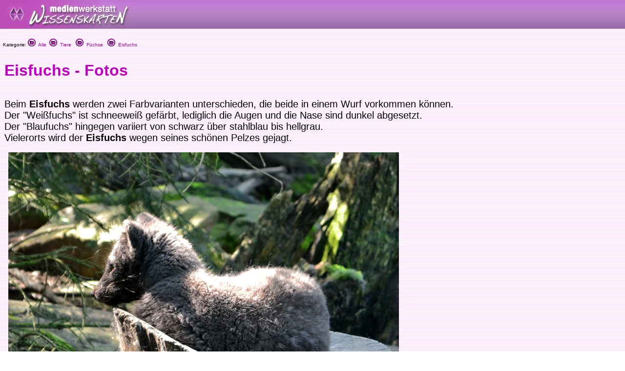

--- FILE ---
content_type: text/html
request_url: http://www.medienwerkstatt-online.de/lws_wissen/vorlagen/showcard.php?id=25703&edit=0
body_size: 3345
content:
<html>
<head>
<meta http-equiv="content-type" content="text/html;charset=ISO-8859-1">
<link href="../mwm2.css" rel="stylesheet" media="screen">
<link href="../mwm2card.css" rel="stylesheet" media="screen">
<script type="text/javascript" src="../lib/jw_flv_player/swfobject.js"></script>
<script type="text/javascript" src="../lib/ruffle/ruffle.js"></script>


 
<title>Eisfuchs - Fotos - Medienwerkstatt-Wissen &copy; 2006-2026 Medienwerkstatt</title>
	<meta name="dc.date" content="2023-07-23 12:36:50">
	<meta name="mwmwissen:eignung_vonstufe" content="3-4">
	<meta name="mwmwissen:eignung_bisstufe" content="7+">
	
		<!-- Global site tag (gtag.js) - Google Analytics -->
		<script async src="https://www.googletagmanager.com/gtag/js?id=G-5127BGBBVR"></script>
		<script>
		  window.dataLayer = window.dataLayer || [];
		  function gtag(){dataLayer.push(arguments);}
		  gtag('js', new Date());
		  gtag('config', 'G-5127BGBBVR');
		</script>

	<link rel="canonical" href="http://www.medienwerkstatt-online.de/lws_wissen/vorlagen/showcard.php?id=25703" />
    <code>
		<script src="../lib/mediaelements/jquery.js"></script>
        <script src="../lib/mediaelements/mediaelement-and-player.min.js"></script>
        <link rel="stylesheet" href="../lib/mediaelements/mediaelementplayer.css" />
    </code>
</head>

	<!--
        <script src="../lib/mediaelements/jquery.js"></script>
        <script src="../lib/mediaelements/mediaelement-and-player.min.js"></script>
        <link rel="stylesheet" href="../lib/mediaelements/mediaelementplayer.css" />
	-->
	<script>
        $(document).ready(function() {
            // using jQuery
            $('video,audio').mediaelementplayer(/* Options */);
        })
	</script>

<body background="../vorlagen/back.jpg" bgcolor="white" leftmargin="0" marginheight="0" marginwidth="0" topmargin="0">
		<div align="left">
			<table width="100%" border="0" cellspacing="0" cellpadding="0" background="../graphics/mwm-wissen-bg.gif" height="59">
				<tr>
					<td align="left" width = "80%">
						<div align="center">
							<img src="../graphics/mwm-wissen-logo-bg.gif" alt="" width="278" height="59" align="left" border="0"></div>
                        
					</td>
				</tr>
			</table>
			<p>
  <font size="1" face="Verdana,Geneva,Arial,Helvetica">
&nbsp;&nbsp;Kategorie: <a href="../"><img src="../graphics/folder.gif" alt="" width="16" height="16" border="0"> &nbsp;Alle</a>&nbsp;&nbsp;<a href="../index.php?level=1&kategorie_1=Tiere"><img src="../graphics/folder.gif" alt="" width="16" height="16" border="0"> &nbsp;Tiere</a>&nbsp; &nbsp;<a href="../index.php?level=2&kategorie_1=Tiere&kategorie_2=F%FCchse"><img src="../graphics/folder.gif" alt="" width="16" height="16" border="0"> &nbsp;Füchse</a>&nbsp; &nbsp;<a href="../index.php?level=3&kategorie_1=Tiere&kategorie_2=F%FCchse&kategorie_3=Eisfuchs"><img src="../graphics/folder.gif" alt="" width="16" height="16" border="0"> &nbsp;Eisfuchs</a>&nbsp; &nbsp;</font>
		</p>
		<p>
			<div id="Content">
			<!--- CONTENT START //-->
<table width="100%" border="0" cellspacing="8">
	<tr>
			<td valign="top">
      <h1>Eisfuchs - Fotos</h1>
      <h2></h2>
    </td>
		</tr>
</table>
<div id="article">
	<table width="100%" border="0" cellspacing="8">
		<tr>
			<td valign="top">
					<div align="left">
						<h3></h3>
					</div>
					<p><p>Beim <span mce_name="strong" mce_style="font-weight: bold;" style="font-weight: bold;" class="Apple-style-span">Eisfuchs </span>werden zwei Farbvarianten unterschieden, die beide in einem Wurf vorkommen können.<br>Der "Weißfuchs" ist schneeweiß gefärbt, lediglich die Augen und die Nase sind dunkel abgesetzt.<br>Der "Blaufuchs" hingegen variiert von schwarz über stahlblau bis hellgrau.<br>Vielerorts wird der <span mce_name="strong" mce_style="font-weight: bold;" style="font-weight: bold;" class="Apple-style-span">Eisfuchs </span>wegen seines schönen Pelzes gejagt.</p></p>
				</td>
		</tr>
		<tr>
			<td valign="top"><img  src="../bilder/25461-1.jpg" width="800" height="534" alt="Abb" border="0" hspace="8" vspace="8"></td>
		</tr>
		<tr height="22">
			<td valign="top" height="22">
				<h3></h3>
				<p><p>Dieser <span mce_name="strong" mce_style="font-weight: bold;" style="font-weight: bold;" class="Apple-style-span">Eisfuchs </span>lebt im <a href="../vorlagen/showcard.php?id=25649" mce_href="../vorlagen/showcard.php?id=25649">Duisburger Zoo</a>.</p></p>
			</td>
		</tr>
		<tr>
			<td valign="top"><img  src="../bilder/25461-2.jpg" width="800" height="535" alt="Abb" border="0" hspace="8" vspace="8"></td>
		</tr>
		<tr>
			<td valign="top">
					<h3></h3>
					<p><p><br mce_bogus="1"></p></p>
				</td>
		</tr>
		<tr>
			<td valign="top"></td>
		</tr>
		<tr>
			<td valign="top">
				<h3></h3>
				<p><p><br mce_bogus="1"></p></p>
			</td>
		</tr>
		<tr>
			<td valign="top"></td>
		</tr>
		<tr>
			<td valign="top"><font size="2">Quelle: Fotos: © Medienwerkstatt Mühlacker (MH)</font></td>
		</tr>
		<tr>
			<td valign="top">
		</td>
		</tr>
	</table>
</div>			<!--- CONTENT END //-->
	    	</div>
	    </p>
		</div>
		<p>
		<font size="1" face="Verdana,Geneva,Arial,Helvetica">

		&nbsp;&nbsp;Kategorie: 		
<a href="../"><img src="../graphics/folder.gif" alt="" width="16" height="16" border="0"> &nbsp;Alle</a>&nbsp;&nbsp;<a href="../index.php?level=1&kategorie_1=Tiere"><img src="../graphics/folder.gif" alt="" width="16" height="16" border="0"> &nbsp;Tiere</a>&nbsp; &nbsp;<a href="../index.php?level=2&kategorie_1=Tiere&kategorie_2=F%FCchse"><img src="../graphics/folder.gif" alt="" width="16" height="16" border="0"> &nbsp;Füchse</a>&nbsp; &nbsp;<a href="../index.php?level=3&kategorie_1=Tiere&kategorie_2=F%FCchse&kategorie_3=Eisfuchs"><img src="../graphics/folder.gif" alt="" width="16" height="16" border="0"> &nbsp;Eisfuchs</a>&nbsp; &nbsp;		</font>
	</p>
	<hr>
	
	</p>
	<p>


<meta http-equiv="content-type" content="text/html;charset=iso-8859-1">
<!-- <link href="mwm2.css" rel="stylesheet" type="text/css" media="all"> -->

<style type="text/css">
<!--
.BKsearchbox {
	position: relative;
	width: 300px;
	padding-left: 20px;
	padding-top: 4px;
}
.MemberOfSeitenstark {
	position: relative;
	width: 300px;
	float: none;
}
.style1 {font-size: 12px}

-->
</style>
<div>
	<div class="footer-menu">
		<table class="footer_menu" border="0" cellspacing="3" cellpadding="3">
			<tr>				<td nowrap>
					<div align="center">
						<a href="http://medienwerkstatt-online.de/lws_wissen/i_integration_lws.php"><font size="2">Lernwerkstatt Integration&nbsp;&raquo;</font></a></div>				</td>
				<td nowrap>
					<div align="center">
						<a href="http://www.medienwerkstatt-online.de/lws_wissen/i_newsletter.php"><font size="2">Newsletter!&nbsp;&raquo;</font></a></div>				</td>
								<td nowrap>
					<div align="center">
						<a href="http://medienwerkstatt-online.de/lws_wissen/i_nutzungsbestimmungen.php"><font size="2">Nutzung &amp; Copyright&nbsp;&raquo;</font></a></div>				</td>
				<td nowrap>
					<div align="center">
						<a href='http://medienwerkstatt-online.de/lws_wissen/feedback.php?url=/lws_wissen/vorlagen/showcard.php?id%3D25703%26edit%3D0'><font size="2">Feedback&nbsp;&raquo;</font></a></div>				</td>
								<td nowrap>
					<div align="center">
						<a href="http://medienwerkstatt-online.de/lws_wissen/i_mitarbeit.php"><font size="2">Mitarbeit&nbsp;&raquo;</font></a></div>				</td>
								<td nowrap>
					<div align="center">
					<a href='http://medienwerkstatt-online.de/lws_wissen/i_kontakt.php'><font size="2">Kontakt &amp; Impressum &amp; Datenschutz</font></a></div></td>
			</tr>
		</table>
	</div>
	<div class="footer-bg">
		<table width="100%" cellspacing="0" cellpadding="0">
			<tr>
				<td valign="top">
	        		<img src="https://medienwerkstatt-online.de/lws_wissen/graphics/mwm_logo2006b-wissenskarten.gif" alt="" width="370" height="66" hspace="0" vspace="0" border="0" align="middle">				
                </td>
				<td valign="bottom" nowrap>
				  <div align="right">

					  
                        
                    </div>				
                </td>
			</tr>
		</table>
	</div>
	<div class="footer-bg-lines">  </div>

<!--
<p align="center">
  <a href="http://www.medienwerkstatt.de/lws_wissen/index.php?level=2&amp;kategorie_1=Aktuelles+und+Wissenstests&amp;kategorie_2=Das+Geheimnis+von+Lulu+Island"><img src="http://www.wissenskarten.de/graphics/LuluIsland.jpg" alt="Lulu Island Video Doku" width="629" height="350" /></a>-->
  <!--&nbsp;<a href="http://seitenstark.de/kinder/alles-was-du-schon-immer-uebers-Internet-wissen-wolltest" target="_blank"><img src="https://medienwerkstatt-online.de/lws_wissen//graphics/wwwascover.png" alt="wwwas Cover" width="251" height="350" hspace="30" longdesc="http://seitenstark.de/kinder/alles-was-du-schon-immer-uebers-Internet-wissen-wolltest" /></a><br />
</p>
--> 


<p align="center"><br />  

  	    <a href="http://lernwerkstatt.app" target="_blank"><img src="https://medienwerkstatt-online.de/lws_wissen/graphics/LWSApp-Banner-2023.png" title="Lernwerkstatt f&uuml;r das iPad" alt="Lernwerkstatt f&uuml;r das iPad" width="340" height="187" hspace="6" vspace="6" border="1" /></a>

	  	<a href="http://www.pushymeister.com"><img src="https://medienwerkstatt-online.de/lws_wissen/graphics/PUSHY-Visitenkarte-TOMMI-AWARD-black-iPhone6-Ad@2x.png" title="Deutscher Kindersoftwarepreis TOMMI 2012" alt="Der Deutsche Kindersoftwarepreis TOMMI 2012 geht an PUSHY!" width="358" height="187" hspace="6" vspace="6" border="1"></a>
	
	  


<hr />
<p align="center"><span class="footer_copyright style1"><font color="#840084"><span class="footer_copyright_big">www.medienwerkstatt.de</span><br />
      <span class="footer_copyright">Diese Seiten werden kostenlos f&uuml;r Kinder<br />
von der Medienwerkstatt M&uuml;hlacker produziert</span></font></span></p>
<p align="center"><span class="footer_copyright style1"><font color="#840084">Copyright &copy; 2004-2026</font></span><span class="footer_copyright style1"><font color="#840084"> Medienwerkstatt M&uuml;hlacker Verlagsges. mbH. Alle Rechte vorbehalten</font></span><span class="footer_copyright"><font color="#840084"></font><font color="#840084"><br />
  <br />
  <a href="http://www.seitenstark.de/" target="_blank"><img src="https://medienwerkstatt-online.de/lws_wissen/graphics/externe_grcs/Seitenstark_Logo01_mit_maskottchen.svg" alt="Mitglied bei seitenstark.de"
 width="197" height="128"
 border="0" align="top" /></a></font></span><br>
  <span class="footer_copyright"><font color="#840084">Wir sind Mitglied</font></span></p>
<hr />
<p align="center">
	<span class="footer_copyright">
		<a href="http://www.ralfsfincas.de/" target="_blank">Fincas Mallorca</a>
	</span>
</p>
</p>
		



--- FILE ---
content_type: text/javascript
request_url: http://www.medienwerkstatt-online.de/lws_wissen/lib/ruffle/ruffle.js
body_size: 23938
content:
(()=>{var e,t,n,r,i,o,c,s,a,u,d,l,_,f,b,p,h,g,v,w,m,x,y,k,S,I,E,C,P,F,A,O,R,T,M,L,j,N,B,D,U,q,$,H,W,V,z,Y,G,X,Q,Z,J,K,ee,te,ne,re,ie,oe,ce,se,ae,ue,de,le,_e,fe,be,pe,he,ge,ve,we,me,xe,ye,ke,Se,Ie,Ee,Ce,Pe,Fe,Ae,Oe,Re,Te,Me,Le,je,Ne,Be,De,Ue,qe,$e,He,We,Ve,ze,Ye,Ge,Xe,Qe,Ze,Je,Ke,et,tt,nt,rt,it,ot,ct,st,at,ut,dt,lt,_t,ft,bt,pt,ht,gt,vt,wt,mt,xt,yt,kt,St,It,Et,Ct,Pt,Ft,At,Ot,Rt,Tt,Mt,Lt,jt,Nt,Bt,Dt,Ut,qt,$t,Ht,Wt,Vt,zt,Yt,Gt,Xt,Qt,Zt,Jt,Kt,en,tn,nn,rn,on,cn,sn,an,un,dn,ln,_n,fn,bn,pn,hn,gn,vn,wn,mn,xn,yn,kn,Sn,In,En,Cn,Pn,Fn,An,On,Rn,Tn,Mn,Ln,jn,Nn,Bn,Dn,Un,qn,$n,Hn,Wn,Vn,zn,Yn,Gn,Xn,Qn,Zn,Jn,Kn,er,tr,nr,rr,ir,or,cr,sr,ar,ur,dr,lr,_r,fr,br,pr,hr,gr,vr,wr,mr,xr,yr,kr,Sr,Ir,Er,Cr,Pr,Fr,Ar,Or,Rr,Tr,Mr,Lr,jr,Nr,Br,Dr,Ur,qr,$r,Hr,Wr,Vr,zr,Yr,Gr,Xr,Qr,Zr,Jr,Kr,ei,ti,ni,ri,ii,oi,ci,si,ai,ui,di,li,_i,fi,bi,pi,hi={339:(e,t,n)=>{"use strict";function r(e){const t="function"==typeof Function.prototype.toString?Function.prototype.toString():null;return"string"==typeof t&&t.indexOf("[native code]")>=0&&Function.prototype.toString.call(e).indexOf("[native code]")>=0}n.r(t),n.d(t,{AutoPlay:()=>p,FLASH7_AND_8_MIMETYPE:()=>m,FLASH_ACTIVEX_CLASSID:()=>y,FLASH_MIMETYPE:()=>v,FLASH_MOVIE_MIMETYPE:()=>x,FLASH_PLUGIN:()=>u,FUTURESPLASH_MIMETYPE:()=>w,PublicAPI:()=>X,RuffleEmbed:()=>P,RuffleObject:()=>O,RufflePlayer:()=>E,SourceAPI:()=>Z,UnmuteOverlay:()=>h,Version:()=>Y,VersionRange:()=>G,copyToAudioBuffer:()=>Q.K,installPlugin:()=>d,isSwfFilename:()=>C,loadRuffle:()=>o,lookupElement:()=>f,pluginPolyfill:()=>V,polyfill:()=>z,publicPath:()=>R,registerElement:()=>b,ruffleShadowTemplate:()=>l});let i=null;function o(){return null==i&&(i=function(){return e=this,t=void 0,o=function*(){"function"==typeof Array.prototype.reduce&&r(Array.prototype.reduce)||Object.defineProperty(Array.prototype,"reduce",{value:function(...e){if(0===e.length&&window.Prototype&&window.Prototype.Version&&window.Prototype.Version<"1.6.1")return this.length>1?this:this[0];const t=e[0];if(null===this)throw new TypeError("Array.prototype.reduce called on null or undefined");if("function"!=typeof t)throw new TypeError(`${t} is not a function`);const n=Object(this),r=n.length>>>0;let i,o=0;if(e.length>=2)i=e[1];else{for(;o<r&&!(o in n);)o++;if(o>=r)throw new TypeError("Reduce of empty array with no initial value");i=n[o++]}for(;o<r;)o in n&&(i=t(i,n[o],o,n)),o++;return i}}),"function"==typeof Window&&r(Window)||"function"==typeof window.constructor&&r(window.constructor)&&(window.Window=window.constructor);try{n.p=ruffleRuntimePath+"dist/"}catch(e){if(!(e instanceof ReferenceError))throw e}return(yield n.e(662).then(n.bind(n,662))).Ruffle},new((i=void 0)||(i=Promise))((function(n,r){function c(e){try{a(o.next(e))}catch(e){r(e)}}function s(e){try{a(o.throw(e))}catch(e){r(e)}}function a(e){var t;e.done?n(e.value):(t=e.value,t instanceof i?t:new i((function(e){e(t)}))).then(c,s)}a((o=o.apply(e,t||[])).next())}));var e,t,i,o}()),i}class c{constructor(e){if(this.__mimetypes=[],this.__named_mimetypes={},e)for(let t=0;t<e.length;t++)this.install(e[t])}install(e){const t=this.__mimetypes.length;this.__mimetypes.push(e),this.__named_mimetypes[e.type]=e,this[e.type]=e,this[t]=e}item(e){return this.__mimetypes[e]}namedItem(e){return this.__named_mimetypes[e]}get length(){return this.__mimetypes.length}[Symbol.iterator](){return this.__mimetypes[Symbol.iterator]()}}class s extends c{constructor(e,t,n,r){super(r),this.name=e,this.description=t,this.filename=n}install(e){super.install(e)}[Symbol.iterator](){return super[Symbol.iterator]()}}class a{constructor(e){this.__plugins=[],this.__named_plugins={};for(let t=0;t<e.length;t++)this.install(e[t])}install(e){const t=this.__plugins.length;this.__plugins.push(e),this.__named_plugins[e.name]=e,this[e.name]=e,this[t]=e}item(e){return this.__plugins[e]}namedItem(e){return this.__named_plugins[e]}get length(){return this.__plugins.length}}const u=new s("Shockwave Flash","Shockwave Flash 32.0 r0","ruffle.js",null);function d(e){"install"in navigator.plugins&&navigator.plugins.install||Object.defineProperty(navigator,"plugins",{value:new a(navigator.plugins),writable:!1}),navigator.plugins.install(e),!(e.length>0)||"install"in navigator.mimeTypes&&navigator.mimeTypes.install||Object.defineProperty(navigator,"mimeTypes",{value:new c(navigator.mimeTypes),writable:!1});const t=navigator.mimeTypes;for(let n=0;n<e.length;n+=1)t.install(e[n])}u.install({type:"application/futuresplash",description:"Shockwave Flash",suffixes:"spl",enabledPlugin:u}),u.install({type:"application/x-shockwave-flash",description:"Shockwave Flash",suffixes:"swf",enabledPlugin:u}),u.install({type:"application/x-shockwave-flash2-preview",description:"Shockwave Flash",suffixes:"swf",enabledPlugin:u}),u.install({type:"application/vnd.adobe.flash-movie",description:"Shockwave Flash",suffixes:"swf",enabledPlugin:u});const l=document.createElement("template");l.innerHTML='\n    <style>\n        :host {\n            display: inline-block;\n            /* Default width/height; this will get overridden by user styles/attributes */\n            width: 550px;\n            height: 400px;\n            font-family: Arial, sans-serif;\n            letter-spacing: 0.4px;\n            touch-action: none;\n            user-select: none;\n            -webkit-user-select: none;\n            -webkit-tap-highlight-color: transparent;\n            position: relative;\n        }\n        \n        /* All of these use the dimensions specified by the embed */\n        #container,\n        #container canvas,\n        #play_button,\n        #unmute_overlay,\n        #unmute_overlay .background,\n        #panic,\n        #message_overlay {\n            width: inherit;\n            height: inherit;\n        }\n\n        #container {\n            position: relative;\n            overflow: hidden;\n        }\n\n        #play_button,\n        #unmute_overlay {\n            position: absolute;\n            cursor: pointer;\n            display: none;\n        }\n        \n        #unmute_overlay .background {\n            position: absolute;\n            background-color: #000;\n            opacity: 0.7;\n        }\n        \n        #play_button .icon,\n        #unmute_overlay .icon {\n            position: absolute;\n            top: 50%;\n            left: 50%;\n            width: 50%;\n            height: 50%;\n            max-width: 384px;\n            max-height: 384px;\n            transform: translate(-50%, -50%);\n            opacity: 0.8;\n        }\n\n        #play_button:hover .icon,\n        #unmute_overlay:hover .icon {\n            opacity: 1;\n        }\n\n        #panic {\n            position: absolute;\n            font-size: 20px;\n            text-align: center;\n            /* Inverted colours from play button! */\n            background: linear-gradient(180deg, rgba(253,58,64,1) 0%, rgba(253,161,56,1) 100%);\n            color: #FFF;\n        }\n\n        #panic a {\n            color: #37528C;\n            font-weight: bold;\n        }\n        \n        #panic > div {\n            position: absolute;\n        }\n\n        #panic-title {\n            width: inherit;\n            top: 30px;\n            font-size: 42px;\n            font-weight: bold;\n        }\n\n        #panic-body {\n            top: 100px;\n            bottom: 80px;\n            left: 50px;\n            right: 50px;\n        }\n\n        #panic-body textarea {\n            width: 100%;\n            height: 100%;\n        }\n\n        #panic-footer {\n            bottom: 30px;\n            width: inherit;\n        }\n\n        #panic ul {\n            margin-top: 35px;\n            padding: 0;\n            width: inherit;\n            display: flex;\n            list-style-type: none;\n            justify-content: center;\n            align-items: center;\n        }\n\n        #panic li {\n            padding: 10px 50px;\n        }\n\n        #message_overlay {\n            position: absolute;\n            background-color: #37528C;\n            color: #FFAD33;\n            opacity: 1.0;\n            z-index: 2;\n            text-align: center;\n        }\n        \n        #message_overlay .message {\n            position: absolute;\n            top: 50%;\n            left: 50%;\n            width: 100%;\n            padding: 20px;\n            transform: translate(-50%, -50%);\n        }\n        \n        #continue-btn {\n             cursor: pointer;\n             background-color: #37528C;\n             color: #FFAD33;\n             border: 2px solid #FFAD33;\n             font-weight: bold;\n             font-size: 20px;\n             border-radius: 20px;\n             padding: 10px;\n        }\n        \n        #continue-btn:hover {\n            background-color: rgba(255, 255, 255, 0.3);\n        }\n\n        #right_click_menu {\n            color: #FFAD33;\n            background-color: #37528c;\n            border-radius: 5px;\n            box-shadow: 0px 5px 15px -5px #000;\n            position: absolute;\n            font-size: 16px;\n            text-align: left;\n            list-style: none;\n            padding: 0;\n            margin: 0;\n        }\n\n        #right_click_menu .menu_item {\n            padding: 5px 10px;\n        }\n\n        #right_click_menu .menu_separator {\n            padding: 5px 5px;\n        }\n\n        #right_click_menu .active {\n            cursor: pointer;\n            color: #FFAD33;\n        }\n\n        #right_click_menu .disabled {\n            cursor: default;\n            color: #94672F;\n        }\n\n        #right_click_menu .active:hover {\n            background-color: #184778;\n        }\n\n        #right_click_menu hr {\n            color: #FFAD33;\n        }\n\n        #right_click_menu > :first-child {\n            border-top-right-radius: 5px;\n            border-top-left-radius: 5px;\n        }\n\n        #right_click_menu > :last-child {\n            border-bottom-right-radius: 5px;\n            border-bottom-left-radius: 5px;\n        } \n    </style>\n    <style id="dynamic_styles"></style>\n\n    <div id="container">\n        <div id="play_button"><div class="icon"><svg xmlns="http://www.w3.org/2000/svg" xmlns:xlink="http://www.w3.org/1999/xlink" preserveAspectRatio="xMidYMid" viewBox="0 0 250 250" style="width:100%;height:100%;"><defs><linearGradient id="a" gradientUnits="userSpaceOnUse" x1="125" y1="0" x2="125" y2="250" spreadMethod="pad"><stop offset="0%" stop-color="#FDA138"/><stop offset="100%" stop-color="#FD3A40"/></linearGradient><g id="b"><path fill="url(#a)" d="M250 125q0-52-37-88-36-37-88-37T37 37Q0 73 0 125t37 88q36 37 88 37t88-37q37-36 37-88M87 195V55l100 70-100 70z"/><path fill="#FFF" d="M87 55v140l100-70L87 55z"/></g></defs><use xlink:href="#b"/></svg></div></div>\n        <div id="unmute_overlay"><div class="background"></div><div class="icon"><svg xmlns="http://www.w3.org/2000/svg" xmlns:xlink="http://www.w3.org/1999/xlink" preserveAspectRatio="xMidYMid" viewBox="0 0 512 584" style="width:100%;height:100%;scale:0.8;"><path fill="#FFF" stroke="#FFF" d="m457.941 256 47.029-47.029c9.372-9.373 9.372-24.568 0-33.941-9.373-9.373-24.568-9.373-33.941 0l-47.029 47.029-47.029-47.029c-9.373-9.373-24.568-9.373-33.941 0-9.372 9.373-9.372 24.568 0 33.941l47.029 47.029-47.029 47.029c-9.372 9.373-9.372 24.568 0 33.941 4.686 4.687 10.827 7.03 16.97 7.03s12.284-2.343 16.971-7.029l47.029-47.03 47.029 47.029c4.687 4.687 10.828 7.03 16.971 7.03s12.284-2.343 16.971-7.029c9.372-9.373 9.372-24.568 0-33.941z"/><path fill="#FFF" stroke="#FFF" d="m99 160h-55c-24.301 0-44 19.699-44 44v104c0 24.301 19.699 44 44 44h55c2.761 0 5-2.239 5-5v-182c0-2.761-2.239-5-5-5z"/><path fill="#FFF" stroke="#FFF" d="m280 56h-24c-5.269 0-10.392 1.734-14.578 4.935l-103.459 79.116c-1.237.946-1.963 2.414-1.963 3.972v223.955c0 1.557.726 3.026 1.963 3.972l103.459 79.115c4.186 3.201 9.309 4.936 14.579 4.936h23.999c13.255 0 24-10.745 24-24v-352.001c0-13.255-10.745-24-24-24z"/><text x="256" y="560" text-anchor="middle" style="font-size:60px;fill:#FFF;stroke:#FFF;">Click to unmute</text></svg></div></div>\n    </div>\n\n    <ul id="right_click_menu" style="display: none"></ul>\n';const _={};function f(e){const t=_[e];return void 0!==t?{internalName:e,name:t.name,class:t.class}:null}function b(e,t){if(void 0!==_[e]){if(_[e].class!==t)throw new Error("Internal naming conflict on "+e);return _[e].name}let n=0;for(;;)try{let r=e;return n>0&&(r=r+"-"+n),window.customElements.define(r,t),_[e]={class:t,name:r,internalName:e},r}catch(e){"NotSupportedError"===e.name&&(n+=1)}}var p,h;!function(e){e.On="on",e.Off="off",e.Auto="auto"}(p||(p={})),function(e){e.Visible="visible",e.Hidden="hidden"}(h||(h={}));var g=function(e,t,n,r){return new(n||(n=Promise))((function(i,o){function c(e){try{a(r.next(e))}catch(e){o(e)}}function s(e){try{a(r.throw(e))}catch(e){o(e)}}function a(e){var t;e.done?i(e.value):(t=e.value,t instanceof n?t:new n((function(e){e(t)}))).then(c,s)}a((r=r.apply(e,t||[])).next())}))};const v="application/x-shockwave-flash",w="application/futuresplash",m="application/x-shockwave-flash2-preview",x="application/vnd.adobe.flash-movie",y="clsid:D27CDB6E-AE6D-11cf-96B8-444553540000",k="https://ruffle.rs",S=/^\s*(\d+(\.\d+)?(%)?)/;function I(e){if(null==e)return{};e instanceof URLSearchParams||(e=new URLSearchParams(e));const t={};for(const[n,r]of e)t[n]=r.toString();return t}class E extends HTMLElement{constructor(){return super(),this.panicked=!1,this.config={},this.shadow=this.attachShadow({mode:"open"}),this.shadow.appendChild(l.content.cloneNode(!0)),this.dynamicStyles=this.shadow.getElementById("dynamic_styles"),this.container=this.shadow.getElementById("container"),this.playButton=this.shadow.getElementById("play_button"),this.playButton&&this.playButton.addEventListener("click",this.playButtonClicked.bind(this)),this.unmuteOverlay=this.shadow.getElementById("unmute_overlay"),this.unmuteOverlay.addEventListener("click",this.unmuteOverlayClicked.bind(this)),this.rightClickMenu=this.shadow.getElementById("right_click_menu"),this.addEventListener("contextmenu",this.openRightClickMenu.bind(this)),window.addEventListener("click",this.hideRightClickMenu.bind(this)),this.instance=null,this.allowScriptAccess=!1,this._trace_observer=null,this.ruffleConstructor=o(),this}connectedCallback(){this.updateStyles()}static get observedAttributes(){return["width","height"]}attributeChangedCallback(e,t,n){"width"!==e&&"height"!==e||this.updateStyles()}disconnectedCallback(){this.instance&&(this.instance.destroy(),this.instance=null,console.log("Ruffle instance destroyed."))}updateStyles(){if(this.dynamicStyles.sheet){if(this.dynamicStyles.sheet.rules)for(let e=0;e<this.dynamicStyles.sheet.rules.length;e++)this.dynamicStyles.sheet.deleteRule(e);const e=this.attributes.getNamedItem("width");if(null!=e){const t=E.htmlDimensionToCssDimension(e.value);null!==t&&this.dynamicStyles.sheet.insertRule(`:host { width: ${t}; }`)}const t=this.attributes.getNamedItem("height");if(null!=t){const e=E.htmlDimensionToCssDimension(t.value);null!==e&&this.dynamicStyles.sheet.insertRule(`:host { height: ${e}; }`)}}}isUnusedFallbackObject(){let e=this.parentNode;const t=f("ruffle-object");if(null!==t)for(;e!=document&&null!=e;){if(e.nodeName===t.name)return!0;e=e.parentNode}return!1}ensureFreshInstance(e){var t,n,r;return g(this,void 0,void 0,(function*(){this.instance&&(this.instance.destroy(),this.instance=null,console.log("Ruffle instance destroyed."));const i=yield this.ruffleConstructor.catch((e=>{throw console.error("Serious error loading Ruffle: "+e),(e&&e.message?String(e.message).toLowerCase():"").indexOf("mime")>=0&&(this.panicked=!0,this.container.innerHTML='\n                    <div id="panic">\n                        <div id="panic-title">Something went wrong :(</div>\n                        <div id="panic-body">\n                            <p>Ruffle has encountered a major issue whilst trying to initialize.</p>\n                            <p>This web server is either not serving ".wasm" files with the correct MIME type, or the file cannot be found.</p>\n                            <p>If you are the server administrator, please consult the Ruffle wiki for help.</p>\n                        </div>\n                        <div id="panic-footer">\n                            <ul>\n                                <li><a href="https://github.com/ruffle-rs/ruffle/wiki/Using-Ruffle#configure-wasm-mime-type">View Ruffle Wiki</a></li>\n                            </ul>\n                        </div>\n                    </div>\n                '),e}));this.instance=new i(this.container,this,this.allowScriptAccess,!1!==e.upgradeToHttps&&"https:"===window.location.protocol),console.log("New Ruffle instance created."),"running"!==this.audioState()&&(this.container.style.visibility="hidden",yield new Promise((e=>{window.setTimeout((()=>{e()}),200)})),this.container.style.visibility="visible");const o=null!==(t=e.autoplay)&&void 0!==t?t:p.Auto,c=null!==(n=e.unmuteOverlay)&&void 0!==n?n:h.Visible;if(o==p.On||o==p.Auto&&"running"===this.audioState()){if(this.play(),"running"!==this.audioState()){this.unmuteOverlay.style.display="block",this.unmuteOverlay.childNodes.forEach((e=>{"style"in e&&(e.style.visibility=c==h.Visible?"visible":"hidden")}));const e=null===(r=this.instance)||void 0===r?void 0:r.audio_context();e&&(e.onstatechange=()=>{"running"===e.state&&this.unmuteOverlayClicked(),e.onstatechange=null})}}else this.playButton.style.display="block"}))}load(e){var t,n;return g(this,void 0,void 0,(function*(){if("string"==typeof e&&(e={url:e}),!("url"in e)&&!("data"in e))throw new TypeError("options must contain url or data");try{if(this.isConnected&&!this.isUnusedFallbackObject()){const r=Object.assign(Object.assign(Object.assign({},null!==(n=null===(t=window.RufflePlayer)||void 0===t?void 0:t.config)&&void 0!==n?n:{}),this.config),e);if(yield this.ensureFreshInstance(r),"url"in e){console.log("Loading SWF file "+e.url);try{this.swfUrl=new URL(e.url,document.location.href).href}catch(t){this.swfUrl=e.url}const t=Object.assign(Object.assign({},I(e.url.substring(e.url.indexOf("?")))),I(e.parameters));this.instance.stream_from(e.url,t)}else"data"in e&&(console.log("Loading SWF data"),this.instance.load_data(new Uint8Array(e.data),I(e.parameters)))}else console.warn("Ignoring attempt to play a disconnected or suspended Ruffle element")}catch(e){throw console.error("Serious error occurred loading SWF file: "+e),this.panic(e),e}}))}playButtonClicked(){this.play()}play(){this.instance&&(this.instance.play(),this.playButton&&(this.playButton.style.display="none"))}get fullscreenEnabled(){return!(!document.fullscreenEnabled&&!document.webkitFullscreenEnabled)}get isFullscreen(){return(document.fullscreenElement||document.webkitFullscreenElement)===this}enterFullscreen(){this.requestFullscreen?this.requestFullscreen():this.webkitRequestFullScreen&&this.webkitRequestFullScreen()}exitFullscreen(){document.exitFullscreen?document.exitFullscreen():document.webkitCancelFullScreen&&document.webkitCancelFullScreen()}contextMenuItems(){const e=[];return this.fullscreenEnabled&&(this.isFullscreen?e.push({text:"Exit fullscreen",onClick:this.exitFullscreen.bind(this)}):e.push({text:"Enter fullscreen",onClick:this.enterFullscreen.bind(this)})),e.push({text:"Ruffle nightly 2021-01-01",onClick(){window.open(k,"_blank")}}),e}openRightClickMenu(e){for(e.preventDefault();this.rightClickMenu.firstChild;)this.rightClickMenu.removeChild(this.rightClickMenu.firstChild);for(const{text:e,onClick:t}of this.contextMenuItems()){const n=document.createElement("li");n.className="menu_item active",n.textContent=e,n.addEventListener("click",t),this.rightClickMenu.appendChild(n)}this.rightClickMenu.style.left="0",this.rightClickMenu.style.top="0",this.rightClickMenu.style.display="block";const t=this.getBoundingClientRect(),n=e.clientX-t.x,r=e.clientY-t.y,i=t.width-this.rightClickMenu.clientWidth-1,o=t.height-this.rightClickMenu.clientHeight-1;this.rightClickMenu.style.left=Math.floor(Math.min(n,i))+"px",this.rightClickMenu.style.top=Math.floor(Math.min(r,o))+"px"}hideRightClickMenu(){this.rightClickMenu.style.display="none"}pause(){this.instance&&(this.instance.pause(),this.playButton&&(this.playButton.style.display="block"))}audioState(){if(this.instance){const e=this.instance.audio_context();return e&&e.state||"running"}return"suspended"}unmuteOverlayClicked(){if(this.instance){if("running"!==this.audioState()){const e=this.instance.audio_context();e&&e.resume()}this.unmuteOverlay&&(this.unmuteOverlay.style.display="none")}}copyElement(e){if(e){for(let t=0;t<e.attributes.length;t++){const n=e.attributes[t];if(n.specified){if("title"===n.name&&"Adobe Flash Player"===n.value)continue;try{this.setAttribute(n.name,n.value)}catch(e){console.warn(`Unable to set attribute ${n.name} on Ruffle instance`)}}}for(const t of Array.from(e.children))this.appendChild(t)}}static htmlDimensionToCssDimension(e){if(e){const t=e.match(S);if(t){let e=t[1];return t[3]||(e+="px"),e}}return null}onCallbackAvailable(e){const t=this.instance;this[e]=(...n)=>null==t?void 0:t.call_exposed_callback(e,n)}set traceObserver(e){var t;null===(t=this.instance)||void 0===t||t.set_trace_observer(e)}panic(e){if(this.panicked)return;this.panicked=!0;let t="# Error Info\n";e instanceof Error?(t+=`Error name: ${e.name}\n`,t+=`Error message: ${e.message}\n`,e.stack&&(t+=`Error stack:\n\`\`\`\n${e.stack}\n\`\`\`\n`)):t+=`Error: ${e}\n`,t+="\n# Player Info\n",t+=this.debugPlayerInfo(),t+="\n# Page Info\n",t+=`Page URL: ${document.location.href}\n`,this.swfUrl&&(t+=`SWF URL: ${this.swfUrl}\n`),t+="\n# Browser Info\n",t+=`Useragent: ${window.navigator.userAgent}\n`,t+=`OS: ${window.navigator.platform}\n`,t+="\n# Ruffle Info\n",t+="Version: 0.1.0\n",t+="Name: nightly 2021-01-01\n",t+="Channel: nightly\n",t+="Built: 2021-01-01T00:47:35.621Z\n",t+="Commit: 8cdf04384c79c60e066c945566128b7e7ee2620b\n";const n=`Ruffle Error on ${document.location.href}`,r="https://github.com/ruffle-rs/ruffle/issues/new?title="+encodeURIComponent(n)+"&body="+encodeURIComponent(t);this.container.innerHTML=`\n            <div id="panic">\n                <div id="panic-title">Something went wrong :(</div>\n                <div id="panic-body">\n                    <p>Ruffle has encountered a major issue whilst trying to display this Flash content.</p>\n                    <p>This isn't supposed to happen, so we'd really appreciate if you could file a bug!</p>\n                </div>\n                <div id="panic-footer">\n                    <ul>\n                        <li><a href=${r}>Report Bug</a></li>\n                        <li><a href="#" id="panic-view-details">View Error Details</a></li>\n                    </ul>\n                </div>\n            </div>\n        `,this.container.querySelector("#panic-view-details").onclick=()=>(this.container.querySelector("#panic-body").innerHTML=`<textarea>${t}</textarea>`,!1),this.instance&&(this.instance.destroy(),this.instance=null)}displayMessage(e){const t=document.createElement("div");t.id="message_overlay",t.innerHTML=`<div class="message">\n            <div>\n                <p>${e}</p>\n            </div>\n            <div>\n                <button id="continue-btn">continue</button>\n            </div>`,this.container.prepend(t),this.container.querySelector("#continue-btn").onclick=()=>{t.remove()}}debugPlayerInfo(){return`Allows script access: ${this.allowScriptAccess}\n`}}function C(e){if(e){let t="";try{t=new URL(e,k).pathname}catch(e){}if(t&&t.length>=4){const e=t.slice(-4).toLowerCase();if(".swf"===e||".spl"===e)return!0}}return!1}class P extends E{constructor(){super()}connectedCallback(){let e;super.connectedCallback();const t=this.attributes.getNamedItem("flashvars");t&&(e=t.value);const n=this.attributes.getNamedItem("src");n&&this.load({url:n.value,parameters:e})}get src(){var e;return null===(e=this.attributes.getNamedItem("src"))||void 0===e?void 0:e.value}set src(e){if(null!=e){const t=document.createAttribute("src");t.value=e,this.attributes.setNamedItem(t)}else this.attributes.removeNamedItem("src")}static get observedAttributes(){return["src","width","height"]}attributeChangedCallback(e,t,n){if(super.attributeChangedCallback(e,t,n),this.isConnected&&"src"===e){let e;const t=this.attributes.getNamedItem("flashvars");t&&(e=t.value);const n=this.attributes.getNamedItem("src");n&&this.load({url:n.value,parameters:e})}}static isInterdictable(e){var t;if(!e.getAttribute("src"))return!1;const n=null===(t=e.getAttribute("type"))||void 0===t?void 0:t.toLowerCase();return n===v.toLowerCase()||n===w.toLowerCase()||n===m.toLowerCase()||n===x.toLowerCase()||(null==n||""===n)&&C(e.getAttribute("src"))}static fromNativeEmbedElement(e){const t=b("ruffle-embed",P),n=document.createElement(t);return n.copyElement(e),n}}function F(e,t,n){t=t.toLowerCase();for(const n in e)if(Object.hasOwnProperty.call(e,n)&&t===n.toLowerCase())return e[n];return n}function A(e){var t,n;const r={};for(const i of e.children)if(i instanceof HTMLParamElement){const e=null===(t=i.attributes.getNamedItem("name"))||void 0===t?void 0:t.value,o=null===(n=i.attributes.getNamedItem("value"))||void 0===n?void 0:n.value;e&&o&&(r[e]=o)}return r}class O extends E{constructor(){super(),this.params={}}connectedCallback(){var e;super.connectedCallback(),this.params=A(this);const t=F(this.params,"allowScriptAccess","sameDomain");let n=null;this.attributes.getNamedItem("data")?n=null===(e=this.attributes.getNamedItem("data"))||void 0===e?void 0:e.value:this.params.movie&&(n=this.params.movie);const r=F(this.params,"flashvars",this.getAttribute("flashvars"));if(n){this.allowScriptAccess=!(!t||"always"!==t.toLowerCase()&&("samedomain"!==t.toLowerCase()||new URL(window.location.href).origin!==new URL(n,window.location.href).origin));const e={url:n};r&&(e.parameters=r),this.load(e)}}debugPlayerInfo(){var e;let t=super.debugPlayerInfo();t+="Player type: Object\n";let n=null;return this.attributes.getNamedItem("data")?n=null===(e=this.attributes.getNamedItem("data"))||void 0===e?void 0:e.value:this.params.movie&&(n=this.params.movie),t+=`SWF URL: ${n}\n`,Object.keys(this.params).forEach((e=>{t+=`Param ${e}: ${this.params[e]}\n`})),Object.keys(this.attributes).forEach((e=>{var n;t+=`Attribute ${e}: ${null===(n=this.attributes.getNamedItem(e))||void 0===n?void 0:n.value}\n`})),t}get data(){return this.getAttribute("data")}set data(e){if(null!=e){const t=document.createAttribute("data");t.value=e,this.attributes.setNamedItem(t)}else this.attributes.removeNamedItem("data")}static isInterdictable(e){var t,n,r;if(e.getElementsByTagName("ruffle-embed").length>0)return!1;const i=null===(t=e.attributes.getNamedItem("data"))||void 0===t?void 0:t.value.toLowerCase(),o=A(e);let c;if(i)c=C(i);else{if(!o||!o.movie)return!1;c=C(o.movie)}const s=null===(n=e.attributes.getNamedItem("classid"))||void 0===n?void 0:n.value.toLowerCase();if(s===y.toLowerCase())return!Array.from(e.getElementsByTagName("embed")).some(P.isInterdictable);if(null!=s&&""!==s)return!1;const a=null===(r=e.attributes.getNamedItem("type"))||void 0===r?void 0:r.value.toLowerCase();return a===v.toLowerCase()||a===w.toLowerCase()||a===m.toLowerCase()||a===x.toLowerCase()||(null==a||""===a)&&c}static fromNativeObjectElement(e){const t=b("ruffle-object",O),n=document.createElement(t);for(const t of Array.from(e.getElementsByTagName("embed")))P.isInterdictable(t)&&t.remove();for(const t of Array.from(e.getElementsByTagName("object")))O.isInterdictable(t)&&t.remove();return n.copyElement(e),n}}function R(e,t){let n="";if(void 0!==e&&void 0!==e.publicPaths&&void 0!==e.publicPaths[t])n=e.publicPaths[t];else if(void 0!==e&&void 0!==e.publicPath)n=e.publicPath;else if(void 0!==document.currentScript&&null!==document.currentScript&&"src"in document.currentScript&&""!==document.currentScript.src)try{n=new URL(".",document.currentScript.src).href}catch(e){console.warn("Unable to get currentScript URL")}return""===n||n.endsWith("/")||(n+="/"),n}var T,M;let L;const j=null!==(M=null===(T=window.RufflePlayer)||void 0===T?void 0:T.config)&&void 0!==M?M:{},N=R(j,"ruffle.js")+"ruffle.js";let B,D,U,q;function $(){try{B=null!=B?B:document.getElementsByTagName("object"),D=null!=D?D:document.getElementsByTagName("embed");for(const e of Array.from(B))if(O.isInterdictable(e)){const t=O.fromNativeObjectElement(e);e.replaceWith(t)}for(const e of Array.from(D))if(P.isInterdictable(e)){const t=P.fromNativeEmbedElement(e);e.replaceWith(t)}}catch(e){console.error(`Serious error encountered when polyfilling native Flash elements: ${e}`)}}function H(){U=null!=U?U:document.getElementsByTagName("iframe"),q=null!=q?q:document.getElementsByTagName("frame"),[U,q].forEach((e=>{for(let t=0;t<e.length;t++){const n=e[t];if(void 0!==n.dataset.rufflePolyfilled)continue;n.dataset.rufflePolyfilled="";const r=n.contentWindow,i=`Couldn't load Ruffle into ${n.tagName}[${n.src}]: `;try{"complete"===r.document.readyState&&W(r,i)}catch(e){L||console.warn(i+e)}n.addEventListener("load",(()=>{W(r,i)}),!1)}}))}function W(e,t){var n,r,i,o,c;return r=this,i=void 0,c=function*(){let r;yield new Promise((e=>{window.setTimeout((()=>{e()}),100)}));try{if(r=e.document,!r)return}catch(e){return void(L||console.warn(t+e))}if(L||void 0===r.documentElement.dataset.ruffleOptout)if(L)e.RufflePlayer||(e.RufflePlayer={}),e.RufflePlayer.config=Object.assign(Object.assign({},j),null!==(n=e.RufflePlayer.config)&&void 0!==n?n:{});else if(!e.RufflePlayer){const t=r.createElement("script");t.setAttribute("src",N),t.onload=()=>{e.RufflePlayer={},e.RufflePlayer.config=j},r.head.appendChild(t)}},new((o=void 0)||(o=Promise))((function(e,t){function n(e){try{a(c.next(e))}catch(e){t(e)}}function s(e){try{a(c.throw(e))}catch(e){t(e)}}function a(t){var r;t.done?e(t.value):(r=t.value,r instanceof o?r:new o((function(e){e(r)}))).then(n,s)}a((c=c.apply(r,i||[])).next())}))}function V(){d(u)}function z(e){L=e,$(),H(),new MutationObserver((function(e){e.some((e=>e.addedNodes.length>0))&&($(),H())})).observe(document,{childList:!0,subtree:!0})}class Y{constructor(e,t,n,r,i){this.major=e,this.minor=t,this.patch=n,this.prIdent=r,this.buildIdent=i}static fromSemver(e){const t=e.split("+"),n=t[0].split("-"),r=n[0].split("."),i=parseInt(r[0],10);let o=0,c=0,s=null,a=null;return null!=r[1]&&(o=parseInt(r[1],10)),null!=r[2]&&(c=parseInt(r[2],10)),null!=n[1]&&(s=n[1].split(".")),null!=t[1]&&(a=t[1].split(".")),new Y(i,o,c,s,a)}isCompatibleWith(e){return 0!==this.major&&this.major===e.major||0===this.major&&0===e.major&&0!==this.minor&&this.minor===e.minor||0===this.major&&0===e.major&&0===this.minor&&0===e.minor&&0!==this.patch&&this.patch===e.patch}hasPrecedenceOver(e){if(this.major>e.major)return!0;if(this.major<e.major)return!1;if(this.minor>e.minor)return!0;if(this.minor<e.minor)return!1;if(this.patch>e.patch)return!0;if(this.patch<e.patch)return!1;if(null==this.prIdent&&null!=e.prIdent)return!0;if(null!=this.prIdent&&null!=e.prIdent){const t=/^[0-9]*$/;for(let n=0;n<this.prIdent.length&&n<e.prIdent.length;n+=1){if(!t.test(this.prIdent[n])&&t.test(e.prIdent[n]))return!0;if(t.test(this.prIdent[n])&&t.test(e.prIdent[n])){if(parseInt(this.prIdent[n],10)>parseInt(e.prIdent[n],10))return!0;if(parseInt(this.prIdent[n],10)<parseInt(e.prIdent[n],10))return!1}else{if(t.test(this.prIdent[n])&&!t.test(e.prIdent[n]))return!1;if(!t.test(this.prIdent[n])&&!t.test(e.prIdent[n])){if(this.prIdent[n]>e.prIdent[n])return!0;if(this.prIdent[n]<e.prIdent[n])return!1}}}return this.prIdent.length>e.prIdent.length}return!1}isEqual(e){return this.major===e.major&&this.minor===e.minor&&this.patch===e.patch}isStableOrCompatiblePrerelease(e){return null==e.prIdent||this.major===e.major&&this.minor===e.minor&&this.patch===e.patch}}class G{constructor(e){this.requirements=e}satisfiedBy(e){for(let t=0;t<this.requirements.length;t+=1){let n=!0;for(let r=0;r<this.requirements[t].length;r+=1){const i=this.requirements[t][r].comparator,o=this.requirements[t][r].version;n=n&&o.isStableOrCompatiblePrerelease(e),""===i||"="===i?n=n&&o.isEqual(e):">"===i?n=n&&e.hasPrecedenceOver(o):">="===i?n=n&&(e.hasPrecedenceOver(o)||o.isEqual(e)):"<"===i?n=n&&o.hasPrecedenceOver(e):"<="===i?n=n&&(o.hasPrecedenceOver(e)||o.isEqual(e)):"^"===i&&(n=n&&o.isCompatibleWith(e))}if(n)return!0}return!1}static fromRequirementString(e){const t=e.split(" ");let n=[];const r=[];for(let e=0;e<t.length;e+=1)if("||"===t[e])n.length>0&&(r.push(n),n=[]);else if(t[e].length>0){const r=/[0-9]/.exec(t[e]);if(r){const i=t[e].slice(0,r.index).trim(),o=Y.fromSemver(t[e].slice(r.index).trim());n.push({comparator:i,version:o})}}return n.length>0&&r.push(n),new G(r)}}class X{constructor(e){this.sources={},this.config={},this.invoked=!1,this.newestName=null,this.conflict=null,null!=e&&(e instanceof X?(this.sources=e.sources,this.config=e.config,this.invoked=e.invoked,this.conflict=e.conflict,this.newestName=e.newestName,e.superseded()):e.constructor===Object&&e.config instanceof Object?this.config=e.config:this.conflict=e),"loading"===document.readyState?window.addEventListener("DOMContentLoaded",this.init.bind(this)):window.setTimeout(this.init.bind(this),0)}get version(){return"0.1.0"}registerSource(e,t){this.sources[e]=t}newestSourceName(){let e=null,t=Y.fromSemver("0.0.0");for(const n in this.sources)if(Object.prototype.hasOwnProperty.call(this.sources,n)){const r=Y.fromSemver(this.sources[n].version);r.hasPrecedenceOver(t)&&(e=n,t=r)}return e}init(){if(!this.invoked){if(this.invoked=!0,this.newestName=this.newestSourceName(),null===this.newestName)throw new Error("No registered Ruffle source!");!1!==this.config.polyfills&&this.sources[this.newestName].polyfill("extension"===this.newestName)}}newest(){const e=this.newestSourceName();return null!=e?this.sources[e]:null}satisfying(e){const t=G.fromRequirementString(e);let n=null;for(const e in this.sources)if(Object.prototype.hasOwnProperty.call(this.sources,e)){const r=Y.fromSemver(this.sources[e].version);t.satisfiedBy(r)&&(n=this.sources[e])}return n}localCompatible(){return void 0!==this.sources.local?this.satisfying("^"+this.sources.local.version):this.newest()}local(){return void 0!==this.sources.local?this.satisfying("="+this.sources.local.version):this.newest()}superseded(){this.invoked=!0}static negotiate(e,t,n){let r;return r=e instanceof X?e:new X(e),void 0!==t&&void 0!==n&&(r.registerSource(t,n),!1!==r.config.polyfills&&n.pluginPolyfill()),r}}var Q=n(762);class Z{constructor(e){this.name=e}get version(){return"0.1.0"}polyfill(e){z(e)}pluginPolyfill(){V()}createPlayer(){const e=b("ruffle-player",E);return document.createElement(e)}}},762:(e,t,n)=>{"use strict";function r(e,t,n){t&&e.getChannelData(0).set(t),n&&e.getChannelData(1).set(n)}n.d(t,{K:()=>r})},196:(e,t,n)=>{const{PublicAPI:r,SourceAPI:i,publicPath:o}=n(339);window.RufflePlayer=r.negotiate(window.RufflePlayer,"local",new i("local")),n.p=o(window.RufflePlayer.config,"local")}},gi={};function vi(e){if(gi[e])return gi[e].exports;var t=gi[e]={id:e,loaded:!1,exports:{}};return hi[e](t,t.exports,vi),t.loaded=!0,t.exports}vi.m=hi,vi.c=gi,vi.d=(e,t)=>{for(var n in t)vi.o(t,n)&&!vi.o(e,n)&&Object.defineProperty(e,n,{enumerable:!0,get:t[n]})},vi.f={},vi.e=e=>Promise.all(Object.keys(vi.f).reduce(((t,n)=>(vi.f[n](e,t),t)),[])),vi.u=e=>"core.ruffle.0296c9616faebbfc4898.js",vi.g=function(){if("object"==typeof globalThis)return globalThis;try{return this||new Function("return this")()}catch(e){if("object"==typeof window)return window}}(),vi.hmd=e=>((e=Object.create(e)).children||(e.children=[]),Object.defineProperty(e,"exports",{enumerable:!0,set:()=>{throw new Error("ES Modules may not assign module.exports or exports.*, Use ESM export syntax, instead: "+e.id)}}),e),vi.o=(e,t)=>Object.prototype.hasOwnProperty.call(e,t),e={},t="ruffle-selfhosted:",vi.l=(n,r,i)=>{if(e[n])e[n].push(r);else{var o,c;if(void 0!==i)for(var s=document.getElementsByTagName("script"),a=0;a<s.length;a++){var u=s[a];if(u.getAttribute("src")==n||u.getAttribute("data-webpack")==t+i){o=u;break}}o||(c=!0,(o=document.createElement("script")).charset="utf-8",o.timeout=120,vi.nc&&o.setAttribute("nonce",vi.nc),o.setAttribute("data-webpack",t+i),o.src=n),e[n]=[r];var d=(t,r)=>{o.onerror=o.onload=null,clearTimeout(l);var i=e[n];if(delete e[n],o.parentNode&&o.parentNode.removeChild(o),i&&i.forEach((e=>e(r))),t)return t(r)},l=setTimeout(d.bind(null,void 0,{type:"timeout",target:o}),12e4);o.onerror=d.bind(null,o.onerror),o.onload=d.bind(null,o.onload),c&&document.head.appendChild(o)}},vi.r=e=>{"undefined"!=typeof Symbol&&Symbol.toStringTag&&Object.defineProperty(e,Symbol.toStringTag,{value:"Module"}),Object.defineProperty(e,"__esModule",{value:!0})},vi.p="",(()=>{var e={179:0};vi.f.j=(t,n)=>{var r=vi.o(e,t)?e[t]:void 0;if(0!==r)if(r)n.push(r[2]);else{var i=new Promise(((n,i)=>{r=e[t]=[n,i]}));n.push(r[2]=i);var o=vi.p+vi.u(t),c=new Error;vi.l(o,(n=>{if(vi.o(e,t)&&(0!==(r=e[t])&&(e[t]=void 0),r)){var i=n&&("load"===n.type?"missing":n.type),o=n&&n.target&&n.target.src;c.message="Loading chunk "+t+" failed.\n("+i+": "+o+")",c.name="ChunkLoadError",c.type=i,c.request=o,r[1](c)}}),"chunk-"+t)}};var t=(t,n)=>{for(var r,i,[o,c,s]=n,a=0,u=[];a<o.length;a++)i=o[a],vi.o(e,i)&&e[i]&&u.push(e[i][0]),e[i]=0;for(r in c)vi.o(c,r)&&(vi.m[r]=c[r]);for(s&&s(vi),t&&t(n);u.length;)u.shift()()},n=self.webpackChunkruffle_selfhosted=self.webpackChunkruffle_selfhosted||[];n.forEach(t.bind(null,0)),n.push=t.bind(null,n.push.bind(n))})(),fi={},bi={903:function(){return{"./ruffle_web_bg.js":{__wbindgen_object_clone_ref:function(e){return void 0===n&&(n=vi.c[624].exports),n.m_1(e)},__wbindgen_object_drop_ref:function(e){return void 0===r&&(r=vi.c[624].exports),r.ug$(e)},__wbg_displayMessage_c57c20204892da2b:function(e,t,n){return void 0===i&&(i=vi.c[624].exports),i.iNm(e,t,n)},__wbindgen_is_function:function(e){return void 0===o&&(o=vi.c[624].exports),o.o$X(e)},__wbindgen_string_new:function(e,t){return void 0===c&&(c=vi.c[624].exports),c.h4u(e,t)},__wbg_onCallbackAvailable_3a48fae397926c96:function(e,t,n){return void 0===s&&(s=vi.c[624].exports),s.aXX(e,t,n)},__wbindgen_number_new:function(e){return void 0===a&&(a=vi.c[624].exports),a.pT7(e)},__wbg_new_df6e6ab7a65c4c4d:function(e,t){return void 0===u&&(u=vi.c[624].exports),u.GGL(e,t)},__wbg_panic_bbc809dd04a12c60:function(e,t){return void 0===d&&(d=vi.c[624].exports),d.KjF(e,t)},__wbindgen_cb_drop:function(e){return void 0===l&&(l=vi.c[624].exports),l.G6U(e)},__wbg_copyToAudioBuffer_58f244be94bac1d2:function(e,t,n,r,i){return void 0===_&&(_=vi.c[624].exports),_.S16(e,t,n,r,i)},__wbg_new_59cb74e423758ede:function(){return void 0===f&&(f=vi.c[624].exports),f.h9()},__wbg_stack_558ba5917b466edd:function(e,t){return void 0===b&&(b=vi.c[624].exports),b.Dze(e,t)},__wbg_error_4bb6c2a97407129a:function(e,t){return void 0===p&&(p=vi.c[624].exports),p.kFF(e,t)},__wbindgen_is_undefined:function(e){return void 0===h&&(h=vi.c[624].exports),h.XP4(e)},__wbg_instanceof_WebGl2RenderingContext_9818b789249374d3:function(e){return void 0===g&&(g=vi.c[624].exports),g.ieA(e)},__wbg_bindVertexArray_569f8b5466293fb0:function(e,t){return void 0===v&&(v=vi.c[624].exports),v.l91(e,t)},__wbg_blitFramebuffer_4b472bb45062bd6e:function(e,t,n,r,i,o,c,s,a,u,d){return void 0===w&&(w=vi.c[624].exports),w.Kdk(e,t,n,r,i,o,c,s,a,u,d)},__wbg_createVertexArray_1f35f6d163bbae13:function(e){return void 0===m&&(m=vi.c[624].exports),m.jO8(e)},__wbg_renderbufferStorageMultisample_0426ba65de4885db:function(e,t,n,r,i,o){return void 0===x&&(x=vi.c[624].exports),x.phH(e,t,n,r,i,o)},__wbg_texImage2D_79c0e000ef5e1b0a:function(e,t,n,r,i,o,c,s,a,u,d){return void 0===y&&(y=vi.c[624].exports),y.n51(e,t,n,r,i,o,c,s,a,u,d)},__wbg_bindFramebuffer_4a37c2a7678c0994:function(e,t,n){return void 0===k&&(k=vi.c[624].exports),k.ShI(e,t,n)},__wbg_bindRenderbuffer_203ad50a30ad3c0d:function(e,t,n){return void 0===S&&(S=vi.c[624].exports),S.o4k(e,t,n)},__wbg_bindTexture_f3ab6393f75a763f:function(e,t,n){return void 0===I&&(I=vi.c[624].exports),I.ust(e,t,n)},__wbg_createFramebuffer_d01ac1b4f7c704e5:function(e){return void 0===E&&(E=vi.c[624].exports),E.pdf(e)},__wbg_createRenderbuffer_c008c3bb50dfff9d:function(e){return void 0===C&&(C=vi.c[624].exports),C.cwe(e)},__wbg_createTexture_151a385cd028c893:function(e){return void 0===P&&(P=vi.c[624].exports),P.nBF(e)},__wbg_deleteFramebuffer_acd92acda81356e9:function(e,t){return void 0===F&&(F=vi.c[624].exports),F.Gl4(e,t)},__wbg_deleteRenderbuffer_b67ff9026d2be0fd:function(e,t){return void 0===A&&(A=vi.c[624].exports),A.$TE(e,t)},__wbg_deleteTexture_125ab82d8330e268:function(e,t){return void 0===O&&(O=vi.c[624].exports),O.Gal(e,t)},__wbg_framebufferRenderbuffer_5293612146bd869a:function(e,t,n,r,i){return void 0===R&&(R=vi.c[624].exports),R.d_X(e,t,n,r,i)},__wbg_framebufferTexture2D_5b8575bda5aeceeb:function(e,t,n,r,i,o){return void 0===T&&(T=vi.c[624].exports),T.vtm(e,t,n,r,i,o)},__wbg_getError_609a7fa815fd3d84:function(e){return void 0===M&&(M=vi.c[624].exports),M.Mbx(e)},__wbg_getParameter_be1e4b3ba2c0c339:function(e,t){return void 0===L&&(L=vi.c[624].exports),L.WPW(e,t)},__wbg_texParameteri_6e7ba8c54bb639f2:function(e,t,n,r){return void 0===j&&(j=vi.c[624].exports),j.MYS(e,t,n,r)},__wbg_instanceof_Window_49f532f06a9786ee:function(e){return void 0===N&&(N=vi.c[624].exports),N.wpm(e)},__wbg_document_c0366b39e4f4c89a:function(e){return void 0===B&&(B=vi.c[624].exports),B.NIC(e)},__wbg_location_c1e50a6e4c53d45c:function(e){return void 0===D&&(D=vi.c[624].exports),D.H9S(e)},__wbg_navigator_95ba9cd684cf90aa:function(e){return void 0===U&&(U=vi.c[624].exports),U.k9z(e)},__wbg_devicePixelRatio_268c49438a600d53:function(e){return void 0===q&&(q=vi.c[624].exports),q.JIL(e)},__wbg_performance_87e4f3b6f966469f:function(e){return void 0===$&&($=vi.c[624].exports),$.UIl(e)},__wbg_localStorage_a6fd83fc300473fc:function(e){return void 0===H&&(H=vi.c[624].exports),H.S4g(e)},__wbg_cancelAnimationFrame_60f9cf59ec1c0125:function(e,t){return void 0===W&&(W=vi.c[624].exports),W.oIG(e,t)},__wbg_focus_ab7792954990fdb9:function(e){return void 0===V&&(V=vi.c[624].exports),V.xCt(e)},__wbg_open_f355af0fd051a9d8:function(e,t,n,r,i){return void 0===z&&(z=vi.c[624].exports),z.gm(e,t,n,r,i)},__wbg_requestAnimationFrame_ef0e2294dc8b1088:function(e,t){return void 0===Y&&(Y=vi.c[624].exports),Y.CfT(e,t)},__wbg_fetch_f532e04b8fe49aa0:function(e,t){return void 0===G&&(G=vi.c[624].exports),G.n1z(e,t)},__wbg_destination_4b8bc48ce4ebcd6c:function(e){return void 0===X&&(X=vi.c[624].exports),X.PvL(e)},__wbg_sampleRate_0d2637cc084b2eaf:function(e){return void 0===Q&&(Q=vi.c[624].exports),Q.d9P(e)},__wbg_currentTime_1bc83619afbf9e72:function(e){return void 0===Z&&(Z=vi.c[624].exports),Z.qc4(e)},__wbg_new_2f70ca6da1976429:function(){return void 0===J&&(J=vi.c[624].exports),J.LAH()},__wbg_suspend_ad6a97ee4bac3247:function(e){return void 0===K&&(K=vi.c[624].exports),K.SWn(e)},__wbg_createBuffer_48e051aa20c4ba3e:function(e,t,n,r){return void 0===ee&&(ee=vi.c[624].exports),ee.Iuq(e,t,n,r)},__wbg_createBufferSource_0e160528349a924b:function(e){return void 0===te&&(te=vi.c[624].exports),te.stw(e)},__wbg_createChannelMerger_8e8d29d53323df91:function(e,t){return void 0===ne&&(ne=vi.c[624].exports),ne.Ynr(e,t)},__wbg_createChannelSplitter_10fc5fe404818afc:function(e,t){return void 0===re&&(re=vi.c[624].exports),re.thh(e,t)},__wbg_createGain_a6211e4c615a1141:function(e){return void 0===ie&&(ie=vi.c[624].exports),ie.kAE(e)},__wbg_createScriptProcessor_e755612398f80dd4:function(e,t,n,r){return void 0===oe&&(oe=vi.c[624].exports),oe._ZD(e,t,n,r)},__wbg_decodeAudioData_1a1e91ec5cd60d59:function(e,t,n,r){return void 0===ce&&(ce=vi.c[624].exports),ce.USz(e,t,n,r)},__wbg_resume_6dd89ae2f9b0bef3:function(e){return void 0===se&&(se=vi.c[624].exports),se.QVx(e)},__wbg_linearRampToValueAtTime_02ce948b9b4323e0:function(e,t,n){return void 0===ae&&(ae=vi.c[624].exports),ae.c3B(e,t,n)},__wbg_setValueAtTime_788b65cf85b7ba6a:function(e,t,n){return void 0===ue&&(ue=vi.c[624].exports),ue.BmJ(e,t,n)},__wbg_userAgent_b9c7a338061adca8:function(e,t){return void 0===de&&(de=vi.c[624].exports),de.j7K(e,t)},__wbg_baseURI_1fe61dc0a39a61ed:function(e,t){return void 0===le&&(le=vi.c[624].exports),le.dot(e,t)},__wbg_appendChild_7c45aeccd496f2a5:function(e,t){return void 0===_e&&(_e=vi.c[624].exports),_e.O8j(e,t)},__wbg_gain_688543a4eee1eece:function(e){return void 0===fe&&(fe=vi.c[624].exports),fe.JvI(e)},__wbg_assign_8948549eb7c584b7:function(e,t,n){return void 0===be&&(be=vi.c[624].exports),be.SI6(e,t,n)},__wbg_new_0af3e1641443f13d:function(){return void 0===pe&&(pe=vi.c[624].exports),pe.RWC()},__wbg_addPath_0b9c6299797f0772:function(e,t,n){return void 0===he&&(he=vi.c[624].exports),he.vtD(e,t,n)},__wbg_closePath_6e9529e4d6da5e83:function(e){return void 0===ge&&(ge=vi.c[624].exports),ge.cK4(e)},__wbg_lineTo_2157bf4d1b0ce0d3:function(e,t,n){return void 0===ve&&(ve=vi.c[624].exports),ve.L0q(e,t,n)},__wbg_moveTo_fb2215902520c649:function(e,t,n){return void 0===we&&(we=vi.c[624].exports),we.zX$(e,t,n)},__wbg_quadraticCurveTo_9c392c57a794a2d2:function(e,t,n,r,i){return void 0===me&&(me=vi.c[624].exports),me.pJe(e,t,n,r,i)},__wbg_get_29a9ce40981b8710:function(e,t,n,r){return void 0===xe&&(xe=vi.c[624].exports),xe.shz(e,t,n,r)},__wbg_set_13ecdf3c7967382d:function(e,t,n,r,i){return void 0===ye&&(ye=vi.c[624].exports),ye.I4M(e,t,n,r,i)},__wbg_delete_2c0adda5d0edea03:function(e,t,n){return void 0===ke&&(ke=vi.c[624].exports),ke.FHU(e,t,n)},__wbg_length_da24898717a463e0:function(e){return void 0===Se&&(Se=vi.c[624].exports),Se.IGh(e)},__wbg_setProperty_46b9bd1b0fad730b:function(e,t,n,r,i){return void 0===Ie&&(Ie=vi.c[624].exports),Ie.Gbm(e,t,n,r,i)},__wbg_offsetX_4bd8c9fcb457cf0b:function(e){return void 0===Ee&&(Ee=vi.c[624].exports),Ee.u7h(e)},__wbg_offsetY_0dde12490e8ebfba:function(e){return void 0===Ce&&(Ce=vi.c[624].exports),Ce.SGt(e)},__wbg_button_9e74bd912190b055:function(e){return void 0===Pe&&(Pe=vi.c[624].exports),Pe.YjT(e)},__wbg_instanceof_SvgsvgElement_aa3f79a2638c5f44:function(e){return void 0===Fe&&(Fe=vi.c[624].exports),Fe.oZM(e)},__wbg_createSVGMatrix_9088b605b3cbb935:function(e){return void 0===Ae&&(Ae=vi.c[624].exports),Ae._7q(e)},__wbg_connect_607a0c51b546a3db:function(e,t){return void 0===Oe&&(Oe=vi.c[624].exports),Oe.GES(e,t)},__wbg_connect_a4236fe1b645b8fb:function(e,t,n){return void 0===Re&&(Re=vi.c[624].exports),Re.XxT(e,t,n)},__wbg_connect_db97a7bc9cd258c6:function(e,t,n,r){return void 0===Te&&(Te=vi.c[624].exports),Te.mfD(e,t,n,r)},__wbg_disconnect_1f5d0443b0bca9c8:function(e){return void 0===Me&&(Me=vi.c[624].exports),Me.hrB(e)},__wbg_outputBuffer_1fc843f5ddfd743b:function(e){return void 0===Le&&(Le=vi.c[624].exports),Le.DFE(e)},__wbg_setTransform_041d67e3d6972fd7:function(e,t){return void 0===je&&(je=vi.c[624].exports),je.x9o(e,t)},__wbg_bindVertexArrayOES_17e98f43d896f40b:function(e,t){return void 0===Ne&&(Ne=vi.c[624].exports),Ne.OP6(e,t)},__wbg_createVertexArrayOES_393e00fa6f931f59:function(e){return void 0===Be&&(Be=vi.c[624].exports),Be.lmp(e)},__wbg_seta_6c309b33d9a4fb29:function(e,t){return void 0===De&&(De=vi.c[624].exports),De.sPt(e,t)},__wbg_setb_378147d7ba767ab1:function(e,t){return void 0===Ue&&(Ue=vi.c[624].exports),Ue.E0Y(e,t)},__wbg_setc_cc36b264b7a1ae60:function(e,t){return void 0===qe&&(qe=vi.c[624].exports),qe.xqU(e,t)},__wbg_setd_998c5989f5780653:function(e,t){return void 0===$e&&($e=vi.c[624].exports),$e.gRZ(e,t)},__wbg_sete_42bf2f390f25e536:function(e,t){return void 0===He&&(He=vi.c[624].exports),He.QpU(e,t)},__wbg_setf_df5aef1469b0c50b:function(e,t){return void 0===We&&(We=vi.c[624].exports),We.r3C(e,t)},__wbg_deltaY_2722120e563d3160:function(e){return void 0===Ve&&(Ve=vi.c[624].exports),Ve.NFx(e)},__wbg_deltaMode_3db3c9c4bedf191d:function(e){return void 0===ze&&(ze=vi.c[624].exports),ze.tI5(e)},__wbg_setbuffer_8c396e74724eda12:function(e,t){return void 0===Ye&&(Ye=vi.c[624].exports),Ye.nh$(e,t)},__wbg_setloop_1e141edefc26db22:function(e,t){return void 0===Ge&&(Ge=vi.c[624].exports),Ge.IwM(e,t)},__wbg_setloopStart_4162b0a533fbc0d5:function(e,t){return void 0===Xe&&(Xe=vi.c[624].exports),Xe.ILF(e,t)},__wbg_setloopEnd_e81eb72ea2277d88:function(e,t){return void 0===Qe&&(Qe=vi.c[624].exports),Qe.n2A(e,t)},__wbg_setonended_f6f3e04e13c07db4:function(e,t){return void 0===Ze&&(Ze=vi.c[624].exports),Ze.mXX(e,t)},__wbg_start_f5e66921db9afaee:function(e){return void 0===Je&&(Je=vi.c[624].exports),Je.cVm(e)},__wbg_start_0237410bb20c6213:function(e,t,n){return void 0===Ke&&(Ke=vi.c[624].exports),Ke.cAR(e,t,n)},__wbg_stop_5765c7cac3ec1564:function(e,t){return void 0===et&&(et=vi.c[624].exports),et.o6e(e,t)},__wbg_instanceof_HtmlFormElement_26283084b0956b17:function(e){return void 0===tt&&(tt=vi.c[624].exports),tt.gz0(e)},__wbg_submit_121b8e3bd960f229:function(e){return void 0===nt&&(nt=vi.c[624].exports),nt.Egl(e)},__wbg_pointerId_602db5c989b38cc0:function(e){return void 0===rt&&(rt=vi.c[624].exports),rt.YEZ(e)},__wbg_instanceof_Response_f52c65c389890639:function(e){return void 0===it&&(it=vi.c[624].exports),it.LqG(e)},__wbg_arrayBuffer_0ba17dfaad804b6f:function(e){return void 0===ot&&(ot=vi.c[624].exports),ot.O6G(e)},__wbg_key_d9b602f48baca7bc:function(e,t){return void 0===ct&&(ct=vi.c[624].exports),ct.p9O(e,t)},__wbg_code_cbf76ad384ae1179:function(e,t){return void 0===st&&(st=vi.c[624].exports),st.CDw(e,t)},__wbg_now_7628760b7b640632:function(e){return void 0===at&&(at=vi.c[624].exports),at.t3w(e)},__wbg_newwithstrandinit_11debb554792e043:function(e,t,n){return void 0===ut&&(ut=vi.c[624].exports),ut._M7(e,t,n)},__wbg_setonaudioprocess_66d0b1fa0dd39606:function(e,t){return void 0===dt&&(dt=vi.c[624].exports),dt.ai6(e,t)},__wbg_body_c8cb19d760637268:function(e){return void 0===lt&&(lt=vi.c[624].exports),lt.AT2(e)},__wbg_createElement_99351c8bf0efac6e:function(e,t,n){return void 0===_t&&(_t=vi.c[624].exports),_t.VlK(e,t,n)},__wbg_createElementNS_a7ef126eff5022c2:function(e,t,n,r,i){return void 0===ft&&(ft=vi.c[624].exports),ft.OZQ(e,t,n,r,i)},__wbg_setid_f33ce4e43b43f57a:function(e,t,n){return void 0===bt&&(bt=vi.c[624].exports),bt.xlH(e,t,n)},__wbg_clientWidth_2c84a7ebc75dd4f0:function(e){return void 0===pt&&(pt=vi.c[624].exports),pt.hS(e)},__wbg_clientHeight_f56dfe03d1c42f3e:function(e){return void 0===ht&&(ht=vi.c[624].exports),ht.dlc(e)},__wbg_querySelector_155b00165b78a12f:function(e,t,n){return void 0===gt&&(gt=vi.c[624].exports),gt.HW7(e,t,n)},__wbg_releasePointerCapture_4b78cb9c51d4a539:function(e,t){return void 0===vt&&(vt=vi.c[624].exports),vt.ZSw(e,t)},__wbg_setAttribute_e71b9086539f06a1:function(e,t,n,r,i){return void 0===wt&&(wt=vi.c[624].exports),wt.TDP(e,t,n,r,i)},__wbg_setAttributeNS_a66240d5c750d0fa:function(e,t,n,r,i,o,c){return void 0===mt&&(mt=vi.c[624].exports),mt.w0i(e,t,n,r,i,o,c)},__wbg_setPointerCapture_54ee987062d42d03:function(e,t){return void 0===xt&&(xt=vi.c[624].exports),xt.ySe(e,t)},__wbg_remove_0639495587b1aaeb:function(e){return void 0===yt&&(yt=vi.c[624].exports),yt.WnP(e)},__wbg_instanceof_WebGlRenderingContext_ef4e51c6e4133d85:function(e){return void 0===kt&&(kt=vi.c[624].exports),kt.O$m(e)},__wbg_drawingBufferWidth_fab3e20dd1ba5d4e:function(e){return void 0===St&&(St=vi.c[624].exports),St.GvI(e)},__wbg_drawingBufferHeight_31bc93d4dc3a0dcc:function(e){return void 0===It&&(It=vi.c[624].exports),It.pY2(e)},__wbg_bufferData_d47c8467e443121d:function(e,t,n,r,i){return void 0===Et&&(Et=vi.c[624].exports),Et.xqc(e,t,n,r,i)},__wbg_texImage2D_a4011abffe0229fb:function(e,t,n,r,i,o,c,s,a,u,d){return void 0===Ct&&(Ct=vi.c[624].exports),Ct.n7r(e,t,n,r,i,o,c,s,a,u,d)},__wbg_uniform1fv_cd9d2dea0641919d:function(e,t,n,r){return void 0===Pt&&(Pt=vi.c[624].exports),Pt.JnJ(e,t,n,r)},__wbg_uniform4fv_24ef46675c137552:function(e,t,n,r){return void 0===Ft&&(Ft=vi.c[624].exports),Ft.KwI(e,t,n,r)},__wbg_uniformMatrix3fv_a0a261980af4587d:function(e,t,n,r,i){return void 0===At&&(At=vi.c[624].exports),At.x8E(e,t,n,r,i)},__wbg_uniformMatrix4fv_088c96db8ee28c1d:function(e,t,n,r,i){return void 0===Ot&&(Ot=vi.c[624].exports),Ot.ueB(e,t,n,r,i)},__wbg_activeTexture_a51ec6273de88bc6:function(e,t){return void 0===Rt&&(Rt=vi.c[624].exports),Rt.lqk(e,t)},__wbg_attachShader_0dd248f6ab98fcf2:function(e,t,n){return void 0===Tt&&(Tt=vi.c[624].exports),Tt.D4K(e,t,n)},__wbg_bindBuffer_1ceb83e9674e812a:function(e,t,n){return void 0===Mt&&(Mt=vi.c[624].exports),Mt.S50(e,t,n)},__wbg_bindFramebuffer_d8f98d1a7f6d67d1:function(e,t,n){return void 0===Lt&&(Lt=vi.c[624].exports),Lt.kvF(e,t,n)},__wbg_bindRenderbuffer_1ba9206d5f319ae1:function(e,t,n){return void 0===jt&&(jt=vi.c[624].exports),jt.Vdb(e,t,n)},__wbg_bindTexture_6121e6db3f879582:function(e,t,n){return void 0===Nt&&(Nt=vi.c[624].exports),Nt.VZl(e,t,n)},__wbg_blendFunc_34a6bb31770822c5:function(e,t,n){return void 0===Bt&&(Bt=vi.c[624].exports),Bt.oNx(e,t,n)},__wbg_clear_f6b2dd48aeed2752:function(e,t){return void 0===Dt&&(Dt=vi.c[624].exports),Dt.Nyk(e,t)},__wbg_clearColor_89f7819aa9f80129:function(e,t,n,r,i){return void 0===Ut&&(Ut=vi.c[624].exports),Ut.YS0(e,t,n,r,i)},__wbg_colorMask_88ebee15531b14ef:function(e,t,n,r,i){return void 0===qt&&(qt=vi.c[624].exports),qt.pHg(e,t,n,r,i)},__wbg_compileShader_28bdbafe4445d24b:function(e,t){return void 0===$t&&($t=vi.c[624].exports),$t.BDb(e,t)},__wbg_createBuffer_acedc3831832a280:function(e){return void 0===Ht&&(Ht=vi.c[624].exports),Ht.kx3(e)},__wbg_createProgram_7e2f44b7b74694d4:function(e){return void 0===Wt&&(Wt=vi.c[624].exports),Wt.IJ(e)},__wbg_createShader_64c474f1d1d0c1f8:function(e,t){return void 0===Vt&&(Vt=vi.c[624].exports),Vt.kch(e,t)},__wbg_createTexture_0a156dab1efc3499:function(e){return void 0===zt&&(zt=vi.c[624].exports),zt.Tf1(e)},__wbg_disable_5b9c6f74d5efd3a5:function(e,t){return void 0===Yt&&(Yt=vi.c[624].exports),Yt.c4i(e,t)},__wbg_disableVertexAttribArray_ba8f39ecd28c601b:function(e,t){return void 0===Gt&&(Gt=vi.c[624].exports),Gt.Ix5(e,t)},__wbg_drawElements_3eb5ba8a511ce0f0:function(e,t,n,r,i){return void 0===Xt&&(Xt=vi.c[624].exports),Xt.kZp(e,t,n,r,i)},__wbg_enable_87f39f6396535e1f:function(e,t){return void 0===Qt&&(Qt=vi.c[624].exports),Qt.FHq(e,t)},__wbg_enableVertexAttribArray_f29c8dde9c8c5cf5:function(e,t){return void 0===Zt&&(Zt=vi.c[624].exports),Zt.OYc(e,t)},__wbg_getAttribLocation_ba61f837da80e249:function(e,t,n,r){return void 0===Jt&&(Jt=vi.c[624].exports),Jt.Dhh(e,t,n,r)},__wbg_getExtension_c6863c255090d82f:function(e,t,n){return void 0===Kt&&(Kt=vi.c[624].exports),Kt.cT4(e,t,n)},__wbg_getParameter_ff687a6ea303e551:function(e,t){return void 0===en&&(en=vi.c[624].exports),en.pxS(e,t)},__wbg_getProgramInfoLog_aacf06c959070653:function(e,t,n){return void 0===tn&&(tn=vi.c[624].exports),tn.eLE(e,t,n)},__wbg_getProgramParameter_a89bf14502c109f7:function(e,t,n){return void 0===nn&&(nn=vi.c[624].exports),nn.wGI(e,t,n)},__wbg_getShaderInfoLog_1eb885f2468e2429:function(e,t,n){return void 0===rn&&(rn=vi.c[624].exports),rn.MlI(e,t,n)},__wbg_getUniformLocation_ca853de4f2f9270d:function(e,t,n,r){return void 0===on&&(on=vi.c[624].exports),on.vI8(e,t,n,r)},__wbg_linkProgram_46a36cb158f10676:function(e,t){return void 0===cn&&(cn=vi.c[624].exports),cn.hpB(e,t)},__wbg_pixelStorei_31f6dc244bf4cd5b:function(e,t,n){return void 0===sn&&(sn=vi.c[624].exports),sn.vMn(e,t,n)},__wbg_scissor_59172d697cc43dc8:function(e,t,n,r,i){return void 0===an&&(an=vi.c[624].exports),an.mB2(e,t,n,r,i)},__wbg_shaderSource_700ae72fca39850d:function(e,t,n,r){return void 0===un&&(un=vi.c[624].exports),un.mOb(e,t,n,r)},__wbg_stencilFunc_cc85d77d2098446b:function(e,t,n,r){return void 0===dn&&(dn=vi.c[624].exports),dn.aqO(e,t,n,r)},__wbg_stencilMask_ed2cded2c2b0b72c:function(e,t){return void 0===ln&&(ln=vi.c[624].exports),ln.hRM(e,t)},__wbg_stencilOp_1b3529546c1fdcc2:function(e,t,n,r){return void 0===_n&&(_n=vi.c[624].exports),_n.Yr9(e,t,n,r)},__wbg_texParameteri_e45f3977eb998137:function(e,t,n,r){return void 0===fn&&(fn=vi.c[624].exports),fn.PZF(e,t,n,r)},__wbg_uniform1f_3eb09312a513b94a:function(e,t,n){return void 0===bn&&(bn=vi.c[624].exports),bn.htf(e,t,n)},__wbg_uniform1i_e76b668973ae0655:function(e,t,n){return void 0===pn&&(pn=vi.c[624].exports),pn.j$H(e,t,n)},__wbg_useProgram_d63a57db0571e803:function(e,t){return void 0===hn&&(hn=vi.c[624].exports),hn.OhU(e,t)},__wbg_vertexAttribPointer_b4b829a4f5a3778e:function(e,t,n,r,i,o,c){return void 0===gn&&(gn=vi.c[624].exports),gn.ovP(e,t,n,r,i,o,c)},__wbg_viewport_54305c74f5668b33:function(e,t,n,r,i){return void 0===vn&&(vn=vi.c[624].exports),vn.gJ0(e,t,n,r,i)},__wbg_debug_146b863607d79e9d:function(e){return void 0===wn&&(wn=vi.c[624].exports),wn.$id(e)},__wbg_error_e325755affc8634b:function(e){return void 0===mn&&(mn=vi.c[624].exports),mn.dMF(e)},__wbg_info_d60054f760c729cc:function(e){return void 0===xn&&(xn=vi.c[624].exports),xn.j_U(e)},__wbg_log_f2e13ca55da8bad3:function(e){return void 0===yn&&(yn=vi.c[624].exports),yn.wlP(e)},__wbg_warn_9e92ccdc67085e1b:function(e){return void 0===kn&&(kn=vi.c[624].exports),kn.Elv(e)},__wbg_style_9b773f0fc441eddc:function(e){return void 0===Sn&&(Sn=vi.c[624].exports),Sn.RgH(e)},__wbg_newwithbuffersourcesequenceandoptions_03294a518a0bd99a:function(e,t){return void 0===In&&(In=vi.c[624].exports),In.gXk(e,t)},__wbg_currentTarget_b545d0d803b3a62e:function(e){return void 0===En&&(En=vi.c[624].exports),En.NPN(e)},__wbg_preventDefault_9aab6c264e5df3ee:function(e){return void 0===Cn&&(Cn=vi.c[624].exports),Cn.aim(e)},__wbg_addEventListener_6a37bc32387cb66d:function(e,t,n,r){return void 0===Pn&&(Pn=vi.c[624].exports),Pn.S0m(e,t,n,r)},__wbg_addEventListener_a422088e686210b5:function(e,t,n,r,i){return void 0===Fn&&(Fn=vi.c[624].exports),Fn.Z8F(e,t,n,r,i)},__wbg_addEventListener_50b4229556ab0b83:function(e,t,n,r,i){return void 0===An&&(An=vi.c[624].exports),An.c2t(e,t,n,r,i)},__wbg_instanceof_HtmlCanvasElement_7bd3ee7838f11fc3:function(e){return void 0===On&&(On=vi.c[624].exports),On.jLB(e)},__wbg_width_0efa4604d41c58c5:function(e){return void 0===Rn&&(Rn=vi.c[624].exports),Rn.Qgj(e)},__wbg_setwidth_1d0e975feecff3ef:function(e,t){return void 0===Tn&&(Tn=vi.c[624].exports),Tn.Rss(e,t)},__wbg_height_aa24e3fef658c4a8:function(e){return void 0===Mn&&(Mn=vi.c[624].exports),Mn.W_Q(e)},__wbg_setheight_7758ee3ff5c65474:function(e,t){return void 0===Ln&&(Ln=vi.c[624].exports),Ln.XJ8(e,t)},__wbg_getContext_3db9399e6dc524ff:function(e,t,n){return void 0===jn&&(jn=vi.c[624].exports),jn.HQg(e,t,n)},__wbg_getContext_93be69215ea9dbbf:function(e,t,n,r){return void 0===Nn&&(Nn=vi.c[624].exports),Nn.laH(e,t,n,r)},__wbg_setsrc_ca894d724570195d:function(e,t,n){return void 0===Bn&&(Bn=vi.c[624].exports),Bn.eul(e,t,n)},__wbg_new_1f2ded01c889cd38:function(){return void 0===Dn&&(Dn=vi.c[624].exports),Dn.Ma_()},__wbg_newwithwidthandheight_0f3a13502ca94c49:function(e,t){return void 0===Un&&(Un=vi.c[624].exports),Un.Huo(e,t)},__wbg_data_55e064fddf34cf3b:function(e,t){return void 0===qn&&(qn=vi.c[624].exports),qn.TRe(e,t)},__wbg_instanceof_CanvasRenderingContext2d_1d38418d1d6c8b34:function(e){return void 0===$n&&($n=vi.c[624].exports),$n.GJF(e)},__wbg_setglobalAlpha_b4134dbd884b4d37:function(e,t){return void 0===Hn&&(Hn=vi.c[624].exports),Hn.vHX(e,t)},__wbg_setglobalCompositeOperation_557a59a0ccf673d6:function(e,t,n){return void 0===Wn&&(Wn=vi.c[624].exports),Wn.mWQ(e,t,n)},__wbg_setstrokeStyle_7f507e0d838e3dcf:function(e,t){return void 0===Vn&&(Vn=vi.c[624].exports),Vn.pip(e,t)},__wbg_setfillStyle_bbe97cb93eb1b55c:function(e,t){return void 0===zn&&(zn=vi.c[624].exports),zn.Opz(e,t)},__wbg_setfilter_df75805bea0a8415:function(e,t,n){return void 0===Yn&&(Yn=vi.c[624].exports),Yn.Nuu(e,t,n)},__wbg_setlineWidth_61de9d1eb4e9f8a6:function(e,t){return void 0===Gn&&(Gn=vi.c[624].exports),Gn.QAl(e,t)},__wbg_setlineCap_bff1a8858c9f067e:function(e,t,n){return void 0===Xn&&(Xn=vi.c[624].exports),Xn.wOq(e,t,n)},__wbg_setlineJoin_de47815c918d7874:function(e,t,n){return void 0===Qn&&(Qn=vi.c[624].exports),Qn.zS$(e,t,n)},__wbg_setmiterLimit_84b1a1dbddcd456a:function(e,t){return void 0===Zn&&(Zn=vi.c[624].exports),Zn.pEI(e,t)},__wbg_drawImage_b8dec9034bf1d116:function(e,t,n,r){return void 0===Jn&&(Jn=vi.c[624].exports),Jn.EpQ(e,t,n,r)},__wbg_drawImage_801ad094f4734689:function(e,t,n,r){return void 0===Kn&&(Kn=vi.c[624].exports),Kn.hXB(e,t,n,r)},__wbg_fill_6c721ab8eec90f70:function(e,t){return void 0===er&&(er=vi.c[624].exports),er.Tzw(e,t)},__wbg_stroke_e25cf47e0d9a36c3:function(e,t){return void 0===tr&&(tr=vi.c[624].exports),tr.$ux(e,t)},__wbg_createPattern_006b6402db95df36:function(e,t,n,r){return void 0===nr&&(nr=vi.c[624].exports),nr.baS(e,t,n,r)},__wbg_getImageData_dd3caac873bf461f:function(e,t,n,r,i){return void 0===rr&&(rr=vi.c[624].exports),rr.giZ(e,t,n,r,i)},__wbg_clearRect_6af85454d06df5fa:function(e,t,n,r,i){return void 0===ir&&(ir=vi.c[624].exports),ir.dxq(e,t,n,r,i)},__wbg_fillRect_c79d1b386c04efed:function(e,t,n,r,i){return void 0===or&&(or=vi.c[624].exports),or.Lar(e,t,n,r,i)},__wbg_resetTransform_f78edb82fd1f7239:function(e){return void 0===cr&&(cr=vi.c[624].exports),cr.nei(e)},__wbg_setTransform_5f5f19301b76a8d6:function(e,t,n,r,i,o,c){return void 0===sr&&(sr=vi.c[624].exports),sr.ZQY(e,t,n,r,i,o,c)},__wbg_get_5fa3f454aa041e6e:function(e,t){return void 0===ar&&(ar=vi.c[624].exports),ar.sgl(e,t)},__wbg_next_373211328013f949:function(e){return void 0===ur&&(ur=vi.c[624].exports),ur.Vfs(e)},__wbg_done_49c598117f977077:function(e){return void 0===dr&&(dr=vi.c[624].exports),dr._9e(e)},__wbg_value_c9ae6368b110a068:function(e){return void 0===lr&&(lr=vi.c[624].exports),lr.xEI(e)},__wbg_get_85e0a3b459845fe2:function(e,t){return void 0===_r&&(_r=vi.c[624].exports),_r.Mwc(e,t)},__wbg_call_951bd0c6d815d6f1:function(e,t){return void 0===fr&&(fr=vi.c[624].exports),fr.nM8(e,t)},__wbg_new_9dff83a08f5994f3:function(){return void 0===br&&(br=vi.c[624].exports),br.v82()},__wbg_isArray_cf56c8363b1b35d9:function(e){return void 0===pr&&(pr=vi.c[624].exports),pr.afy(e)},__wbg_of_3a4bb382824dd437:function(e,t){return void 0===hr&&(hr=vi.c[624].exports),hr.ovo(e,t)},__wbg_push_3ddd8187ff2ff82d:function(e,t){return void 0===gr&&(gr=vi.c[624].exports),gr.n8_(e,t)},__wbg_instanceof_ArrayBuffer_3a0fa134e6809d57:function(e){return void 0===vr&&(vr=vi.c[624].exports),vr.JdU(e)},__wbg_new_24c0ca5f23ee2dd9:function(e){return void 0===wr&&(wr=vi.c[624].exports),wr.Wcz(e)},__wbg_slice_a498e5bb17f253f3:function(e,t,n){return void 0===mr&&(mr=vi.c[624].exports),mr.DX0(e,t,n)},__wbg_values_f28e313e2260a03a:function(e){return void 0===xr&&(xr=vi.c[624].exports),xr.Qw2(e)},__wbg_newnoargs_7c6bd521992b4022:function(e,t){return void 0===yr&&(yr=vi.c[624].exports),yr.$27(e,t)},__wbg_apply_4e68243803368d89:function(e,t,n){return void 0===kr&&(kr=vi.c[624].exports),kr.My4(e,t,n)},__wbg_call_bf745b1758bb6693:function(e,t,n){return void 0===Sr&&(Sr=vi.c[624].exports),Sr.c06(e,t,n)},__wbg_getTime_cf686ab22ab03a3e:function(e){return void 0===Ir&&(Ir=vi.c[624].exports),Ir.JCB(e)},__wbg_getTimezoneOffset_b9f3c4664b1a35ae:function(e){return void 0===Er&&(Er=vi.c[624].exports),Er.N_w(e)},__wbg_new0_abd359df4aeb5b55:function(){return void 0===Cr&&(Cr=vi.c[624].exports),Cr.kMq()},__wbg_instanceof_Object_cdaa71ad2ca2f4c5:function(e){return void 0===Pr&&(Pr=vi.c[624].exports),Pr.ue3(e)},__wbg_entries_7144a7309b22df64:function(e){return void 0===Fr&&(Fr=vi.c[624].exports),Fr.TnY(e)},__wbg_fromEntries_cc1186a09f1ec7f2:function(e){return void 0===Ar&&(Ar=vi.c[624].exports),Ar.w9T(e)},__wbg_is_049b1aece40b5301:function(e,t){return void 0===Or&&(Or=vi.c[624].exports),Or.i8X(e,t)},__wbg_new_ba07d0daa0e4677e:function(){return void 0===Rr&&(Rr=vi.c[624].exports),Rr.trx()},__wbg_resolve_6e61e640925a0db9:function(e){return void 0===Tr&&(Tr=vi.c[624].exports),Tr.T_q(e)},__wbg_then_dd3785597974798a:function(e,t){return void 0===Mr&&(Mr=vi.c[624].exports),Mr.ZC4(e,t)},__wbg_then_0f957e0f4c3e537a:function(e,t,n){return void 0===Lr&&(Lr=vi.c[624].exports),Lr.fQu(e,t,n)},__wbg_self_6baf3a3aa7b63415:function(){return void 0===jr&&(jr=vi.c[624].exports),jr.I11()},__wbg_window_63fc4027b66c265b:function(){return void 0===Nr&&(Nr=vi.c[624].exports),Nr.Ice()},__wbg_globalThis_513fb247e8e4e6d2:function(){return void 0===Br&&(Br=vi.c[624].exports),Br.drM()},__wbg_global_b87245cd886d7113:function(){return void 0===Dr&&(Dr=vi.c[624].exports),Dr.Zte()},__wbg_buffer_3f12a1c608c6d04e:function(e){return void 0===Ur&&(Ur=vi.c[624].exports),Ur.QdL(e)},__wbg_newwithbyteoffsetandlength_4c51342f87299c5a:function(e,t,n){return void 0===qr&&(qr=vi.c[624].exports),qr.EnU(e,t,n)},__wbg_length_c645e7c02233b440:function(e){return void 0===$r&&($r=vi.c[624].exports),$r.tSs(e)},__wbg_new_c6c0228e6d22a2f9:function(e){return void 0===Hr&&(Hr=vi.c[624].exports),Hr.$of(e)},__wbg_set_b91afac9fd216d99:function(e,t,n){return void 0===Wr&&(Wr=vi.c[624].exports),Wr.tvP(e,t,n)},__wbg_fill_f49407f577541856:function(e,t,n,r){return void 0===Vr&&(Vr=vi.c[624].exports),Vr.QOg(e,t,n,r)},__wbg_buffer_c385539cb4060297:function(e){return void 0===zr&&(zr=vi.c[624].exports),zr.Mex(e)},__wbg_byteLength_11e6bdc2fac53a3c:function(e){return void 0===Yr&&(Yr=vi.c[624].exports),Yr.qMY(e)},__wbg_byteOffset_5db4e07752c85395:function(e){return void 0===Gr&&(Gr=vi.c[624].exports),Gr.dkz(e)},__wbg_ownKeys_d44c25f33e28bfab:function(e){return void 0===Xr&&(Xr=vi.c[624].exports),Xr.Ju2(e)},__wbg_set_9bdd413385146137:function(e,t,n){return void 0===Qr&&(Qr=vi.c[624].exports),Qr.fMi(e,t,n)},__wbindgen_number_get:function(e,t){return void 0===Zr&&(Zr=vi.c[624].exports),Zr.M19(e,t)},__wbindgen_string_get:function(e,t){return void 0===Jr&&(Jr=vi.c[624].exports),Jr.qtq(e,t)},__wbindgen_boolean_get:function(e){return void 0===Kr&&(Kr=vi.c[624].exports),Kr.HT5(e)},__wbindgen_debug_string:function(e,t){return void 0===ei&&(ei=vi.c[624].exports),ei.fYP(e,t)},__wbindgen_throw:function(e,t){return void 0===ti&&(ti=vi.c[624].exports),ti.Or8(e,t)},__wbindgen_rethrow:function(e){return void 0===ni&&(ni=vi.c[624].exports),ni.nDt(e)},__wbindgen_memory:function(){return void 0===ri&&(ri=vi.c[624].exports),ri.oHO()},__wbindgen_closure_wrapper552:function(e,t,n){return void 0===ii&&(ii=vi.c[624].exports),ii.wUf(e,t,n)},__wbindgen_closure_wrapper554:function(e,t,n){return void 0===oi&&(oi=vi.c[624].exports),oi.vkT(e,t,n)},__wbindgen_closure_wrapper556:function(e,t,n){return void 0===ci&&(ci=vi.c[624].exports),ci.N7H(e,t,n)},__wbindgen_closure_wrapper558:function(e,t,n){return void 0===si&&(si=vi.c[624].exports),si.U21(e,t,n)},__wbindgen_closure_wrapper560:function(e,t,n){return void 0===ai&&(ai=vi.c[624].exports),ai.gkl(e,t,n)},__wbindgen_closure_wrapper562:function(e,t,n){return void 0===ui&&(ui=vi.c[624].exports),ui.LZY(e,t,n)},__wbindgen_closure_wrapper564:function(e,t,n){return void 0===di&&(di=vi.c[624].exports),di.trm(e,t,n)},__wbindgen_closure_wrapper566:function(e,t,n){return void 0===li&&(li=vi.c[624].exports),li.kQY(e,t,n)},__wbindgen_closure_wrapper1248:function(e,t,n){return void 0===_i&&(_i=vi.c[624].exports),_i.Ft6(e,t,n)}}}}},pi={662:[903]},vi.w={},vi.f.wasm=function(e,t){(pi[e]||[]).forEach((function(n,r){var i=fi[n];if(i)t.push(i);else{var o,c=bi[n](),s=fetch(vi.p+""+{662:{903:"ce5fb811eae33c17c90c"}}[e][n]+".module.wasm");o=c instanceof Promise&&"function"==typeof WebAssembly.compileStreaming?Promise.all([WebAssembly.compileStreaming(s),c]).then((function(e){return WebAssembly.instantiate(e[0],e[1])})):"function"==typeof WebAssembly.instantiateStreaming?WebAssembly.instantiateStreaming(s,c):s.then((function(e){return e.arrayBuffer()})).then((function(e){return WebAssembly.instantiate(e,c)})),t.push(fi[n]=o.then((function(e){return vi.w[n]=(e.instance||e).exports})))}}))},vi(196)})();
//# sourceMappingURL=ruffle.js.map